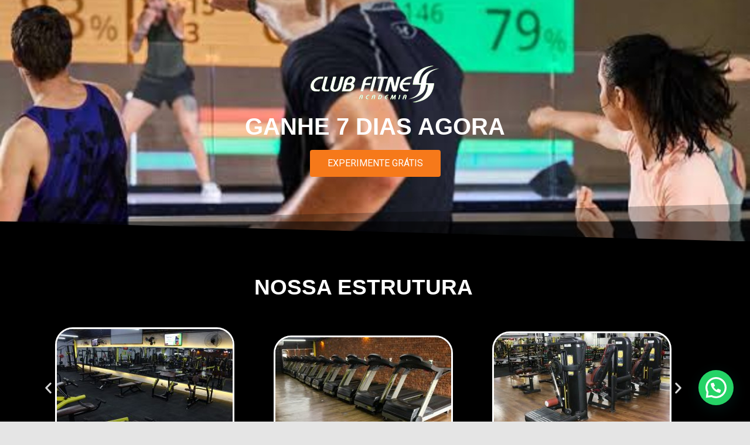

--- FILE ---
content_type: text/html; charset=UTF-8
request_url: https://academiaclubfitness.com.br/projeto-de-emagrecimento-orange-zone/
body_size: 20077
content:
<!DOCTYPE html>
<html dir="ltr" lang="pt-BR" prefix="og: https://ogp.me/ns#">
<head>
	<meta charset="UTF-8">
		<title>PROJETO DE EMAGRECIMENTO ORANGE ZONE - Academia Club Fitness</title>
	<style>img:is([sizes="auto" i], [sizes^="auto," i]) { contain-intrinsic-size: 3000px 1500px }</style>
	
		<!-- All in One SEO 4.9.3 - aioseo.com -->
	<meta name="description" content="GANHE 7 DIAS AGORA EXPERIMENTE GRÁTIS NOSSA ESTRUTURA Anterior Próximo Ideal para quem busca emagrecimento, hipertrofia, definição muscular e melhora do condicionamento físico em menor tempo. Aulas exclusivas e diferenciadas, com treinos intervalados de alta intensidade, monitoradas com frequencímetro em zonas de treinamento alvo. Experiência de treino personalizada, tecnologia presente em 26 países ao redor" />
	<meta name="robots" content="max-image-preview:large" />
	<link rel="canonical" href="https://academiaclubfitness.com.br/projeto-de-emagrecimento-orange-zone/" />
	<meta name="generator" content="All in One SEO (AIOSEO) 4.9.3" />
		<meta property="og:locale" content="pt_BR" />
		<meta property="og:site_name" content="Academia Club Fitness -" />
		<meta property="og:type" content="article" />
		<meta property="og:title" content="PROJETO DE EMAGRECIMENTO ORANGE ZONE - Academia Club Fitness" />
		<meta property="og:description" content="GANHE 7 DIAS AGORA EXPERIMENTE GRÁTIS NOSSA ESTRUTURA Anterior Próximo Ideal para quem busca emagrecimento, hipertrofia, definição muscular e melhora do condicionamento físico em menor tempo. Aulas exclusivas e diferenciadas, com treinos intervalados de alta intensidade, monitoradas com frequencímetro em zonas de treinamento alvo. Experiência de treino personalizada, tecnologia presente em 26 países ao redor" />
		<meta property="og:url" content="https://academiaclubfitness.com.br/projeto-de-emagrecimento-orange-zone/" />
		<meta property="article:published_time" content="2020-07-16T16:20:59+00:00" />
		<meta property="article:modified_time" content="2020-11-26T00:07:52+00:00" />
		<meta name="twitter:card" content="summary_large_image" />
		<meta name="twitter:title" content="PROJETO DE EMAGRECIMENTO ORANGE ZONE - Academia Club Fitness" />
		<meta name="twitter:description" content="GANHE 7 DIAS AGORA EXPERIMENTE GRÁTIS NOSSA ESTRUTURA Anterior Próximo Ideal para quem busca emagrecimento, hipertrofia, definição muscular e melhora do condicionamento físico em menor tempo. Aulas exclusivas e diferenciadas, com treinos intervalados de alta intensidade, monitoradas com frequencímetro em zonas de treinamento alvo. Experiência de treino personalizada, tecnologia presente em 26 países ao redor" />
		<script type="application/ld+json" class="aioseo-schema">
			{"@context":"https:\/\/schema.org","@graph":[{"@type":"BreadcrumbList","@id":"https:\/\/academiaclubfitness.com.br\/projeto-de-emagrecimento-orange-zone\/#breadcrumblist","itemListElement":[{"@type":"ListItem","@id":"https:\/\/academiaclubfitness.com.br#listItem","position":1,"name":"Home","item":"https:\/\/academiaclubfitness.com.br","nextItem":{"@type":"ListItem","@id":"https:\/\/academiaclubfitness.com.br\/projeto-de-emagrecimento-orange-zone\/#listItem","name":"PROJETO DE EMAGRECIMENTO ORANGE ZONE"}},{"@type":"ListItem","@id":"https:\/\/academiaclubfitness.com.br\/projeto-de-emagrecimento-orange-zone\/#listItem","position":2,"name":"PROJETO DE EMAGRECIMENTO ORANGE ZONE","previousItem":{"@type":"ListItem","@id":"https:\/\/academiaclubfitness.com.br#listItem","name":"Home"}}]},{"@type":"Organization","@id":"https:\/\/academiaclubfitness.com.br\/#organization","name":"Academia Club Fitness","url":"https:\/\/academiaclubfitness.com.br\/"},{"@type":"WebPage","@id":"https:\/\/academiaclubfitness.com.br\/projeto-de-emagrecimento-orange-zone\/#webpage","url":"https:\/\/academiaclubfitness.com.br\/projeto-de-emagrecimento-orange-zone\/","name":"PROJETO DE EMAGRECIMENTO ORANGE ZONE - Academia Club Fitness","description":"GANHE 7 DIAS AGORA EXPERIMENTE GR\u00c1TIS NOSSA ESTRUTURA Anterior Pr\u00f3ximo Ideal para quem busca emagrecimento, hipertrofia, defini\u00e7\u00e3o muscular e melhora do condicionamento f\u00edsico em menor tempo. Aulas exclusivas e diferenciadas, com treinos intervalados de alta intensidade, monitoradas com frequenc\u00edmetro em zonas de treinamento alvo. Experi\u00eancia de treino personalizada, tecnologia presente em 26 pa\u00edses ao redor","inLanguage":"pt-BR","isPartOf":{"@id":"https:\/\/academiaclubfitness.com.br\/#website"},"breadcrumb":{"@id":"https:\/\/academiaclubfitness.com.br\/projeto-de-emagrecimento-orange-zone\/#breadcrumblist"},"datePublished":"2020-07-16T13:20:59-03:00","dateModified":"2020-11-25T21:07:52-03:00"},{"@type":"WebSite","@id":"https:\/\/academiaclubfitness.com.br\/#website","url":"https:\/\/academiaclubfitness.com.br\/","name":"Academia Club Fitness","inLanguage":"pt-BR","publisher":{"@id":"https:\/\/academiaclubfitness.com.br\/#organization"}}]}
		</script>
		<!-- All in One SEO -->


<!-- Google Tag Manager for WordPress by gtm4wp.com -->
<script data-cfasync="false" data-pagespeed-no-defer>
	var gtm4wp_datalayer_name = "dataLayer";
	var dataLayer = dataLayer || [];
</script>
<!-- End Google Tag Manager for WordPress by gtm4wp.com --><link rel='dns-prefetch' href='//fonts.googleapis.com' />
<link rel="alternate" type="application/rss+xml" title="Feed para Academia Club Fitness &raquo;" href="https://academiaclubfitness.com.br/feed/" />
<link rel="alternate" type="application/rss+xml" title="Feed de comentários para Academia Club Fitness &raquo;" href="https://academiaclubfitness.com.br/comments/feed/" />
		<!-- This site uses the Google Analytics by MonsterInsights plugin v9.11.1 - Using Analytics tracking - https://www.monsterinsights.com/ -->
							<script src="//www.googletagmanager.com/gtag/js?id=G-9S1GBZ6X9W"  data-cfasync="false" data-wpfc-render="false" type="text/javascript" async></script>
			<script data-cfasync="false" data-wpfc-render="false" type="text/javascript">
				var mi_version = '9.11.1';
				var mi_track_user = true;
				var mi_no_track_reason = '';
								var MonsterInsightsDefaultLocations = {"page_location":"https:\/\/academiaclubfitness.com.br\/projeto-de-emagrecimento-orange-zone\/"};
								if ( typeof MonsterInsightsPrivacyGuardFilter === 'function' ) {
					var MonsterInsightsLocations = (typeof MonsterInsightsExcludeQuery === 'object') ? MonsterInsightsPrivacyGuardFilter( MonsterInsightsExcludeQuery ) : MonsterInsightsPrivacyGuardFilter( MonsterInsightsDefaultLocations );
				} else {
					var MonsterInsightsLocations = (typeof MonsterInsightsExcludeQuery === 'object') ? MonsterInsightsExcludeQuery : MonsterInsightsDefaultLocations;
				}

								var disableStrs = [
										'ga-disable-G-9S1GBZ6X9W',
									];

				/* Function to detect opted out users */
				function __gtagTrackerIsOptedOut() {
					for (var index = 0; index < disableStrs.length; index++) {
						if (document.cookie.indexOf(disableStrs[index] + '=true') > -1) {
							return true;
						}
					}

					return false;
				}

				/* Disable tracking if the opt-out cookie exists. */
				if (__gtagTrackerIsOptedOut()) {
					for (var index = 0; index < disableStrs.length; index++) {
						window[disableStrs[index]] = true;
					}
				}

				/* Opt-out function */
				function __gtagTrackerOptout() {
					for (var index = 0; index < disableStrs.length; index++) {
						document.cookie = disableStrs[index] + '=true; expires=Thu, 31 Dec 2099 23:59:59 UTC; path=/';
						window[disableStrs[index]] = true;
					}
				}

				if ('undefined' === typeof gaOptout) {
					function gaOptout() {
						__gtagTrackerOptout();
					}
				}
								window.dataLayer = window.dataLayer || [];

				window.MonsterInsightsDualTracker = {
					helpers: {},
					trackers: {},
				};
				if (mi_track_user) {
					function __gtagDataLayer() {
						dataLayer.push(arguments);
					}

					function __gtagTracker(type, name, parameters) {
						if (!parameters) {
							parameters = {};
						}

						if (parameters.send_to) {
							__gtagDataLayer.apply(null, arguments);
							return;
						}

						if (type === 'event') {
														parameters.send_to = monsterinsights_frontend.v4_id;
							var hookName = name;
							if (typeof parameters['event_category'] !== 'undefined') {
								hookName = parameters['event_category'] + ':' + name;
							}

							if (typeof MonsterInsightsDualTracker.trackers[hookName] !== 'undefined') {
								MonsterInsightsDualTracker.trackers[hookName](parameters);
							} else {
								__gtagDataLayer('event', name, parameters);
							}
							
						} else {
							__gtagDataLayer.apply(null, arguments);
						}
					}

					__gtagTracker('js', new Date());
					__gtagTracker('set', {
						'developer_id.dZGIzZG': true,
											});
					if ( MonsterInsightsLocations.page_location ) {
						__gtagTracker('set', MonsterInsightsLocations);
					}
										__gtagTracker('config', 'G-9S1GBZ6X9W', {"forceSSL":"true","link_attribution":"true"} );
										window.gtag = __gtagTracker;										(function () {
						/* https://developers.google.com/analytics/devguides/collection/analyticsjs/ */
						/* ga and __gaTracker compatibility shim. */
						var noopfn = function () {
							return null;
						};
						var newtracker = function () {
							return new Tracker();
						};
						var Tracker = function () {
							return null;
						};
						var p = Tracker.prototype;
						p.get = noopfn;
						p.set = noopfn;
						p.send = function () {
							var args = Array.prototype.slice.call(arguments);
							args.unshift('send');
							__gaTracker.apply(null, args);
						};
						var __gaTracker = function () {
							var len = arguments.length;
							if (len === 0) {
								return;
							}
							var f = arguments[len - 1];
							if (typeof f !== 'object' || f === null || typeof f.hitCallback !== 'function') {
								if ('send' === arguments[0]) {
									var hitConverted, hitObject = false, action;
									if ('event' === arguments[1]) {
										if ('undefined' !== typeof arguments[3]) {
											hitObject = {
												'eventAction': arguments[3],
												'eventCategory': arguments[2],
												'eventLabel': arguments[4],
												'value': arguments[5] ? arguments[5] : 1,
											}
										}
									}
									if ('pageview' === arguments[1]) {
										if ('undefined' !== typeof arguments[2]) {
											hitObject = {
												'eventAction': 'page_view',
												'page_path': arguments[2],
											}
										}
									}
									if (typeof arguments[2] === 'object') {
										hitObject = arguments[2];
									}
									if (typeof arguments[5] === 'object') {
										Object.assign(hitObject, arguments[5]);
									}
									if ('undefined' !== typeof arguments[1].hitType) {
										hitObject = arguments[1];
										if ('pageview' === hitObject.hitType) {
											hitObject.eventAction = 'page_view';
										}
									}
									if (hitObject) {
										action = 'timing' === arguments[1].hitType ? 'timing_complete' : hitObject.eventAction;
										hitConverted = mapArgs(hitObject);
										__gtagTracker('event', action, hitConverted);
									}
								}
								return;
							}

							function mapArgs(args) {
								var arg, hit = {};
								var gaMap = {
									'eventCategory': 'event_category',
									'eventAction': 'event_action',
									'eventLabel': 'event_label',
									'eventValue': 'event_value',
									'nonInteraction': 'non_interaction',
									'timingCategory': 'event_category',
									'timingVar': 'name',
									'timingValue': 'value',
									'timingLabel': 'event_label',
									'page': 'page_path',
									'location': 'page_location',
									'title': 'page_title',
									'referrer' : 'page_referrer',
								};
								for (arg in args) {
																		if (!(!args.hasOwnProperty(arg) || !gaMap.hasOwnProperty(arg))) {
										hit[gaMap[arg]] = args[arg];
									} else {
										hit[arg] = args[arg];
									}
								}
								return hit;
							}

							try {
								f.hitCallback();
							} catch (ex) {
							}
						};
						__gaTracker.create = newtracker;
						__gaTracker.getByName = newtracker;
						__gaTracker.getAll = function () {
							return [];
						};
						__gaTracker.remove = noopfn;
						__gaTracker.loaded = true;
						window['__gaTracker'] = __gaTracker;
					})();
									} else {
										console.log("");
					(function () {
						function __gtagTracker() {
							return null;
						}

						window['__gtagTracker'] = __gtagTracker;
						window['gtag'] = __gtagTracker;
					})();
									}
			</script>
							<!-- / Google Analytics by MonsterInsights -->
		<script type="text/javascript">
/* <![CDATA[ */
window._wpemojiSettings = {"baseUrl":"https:\/\/s.w.org\/images\/core\/emoji\/16.0.1\/72x72\/","ext":".png","svgUrl":"https:\/\/s.w.org\/images\/core\/emoji\/16.0.1\/svg\/","svgExt":".svg","source":{"concatemoji":"https:\/\/academiaclubfitness.com.br\/wp-includes\/js\/wp-emoji-release.min.js?ver=6.8.3"}};
/*! This file is auto-generated */
!function(s,n){var o,i,e;function c(e){try{var t={supportTests:e,timestamp:(new Date).valueOf()};sessionStorage.setItem(o,JSON.stringify(t))}catch(e){}}function p(e,t,n){e.clearRect(0,0,e.canvas.width,e.canvas.height),e.fillText(t,0,0);var t=new Uint32Array(e.getImageData(0,0,e.canvas.width,e.canvas.height).data),a=(e.clearRect(0,0,e.canvas.width,e.canvas.height),e.fillText(n,0,0),new Uint32Array(e.getImageData(0,0,e.canvas.width,e.canvas.height).data));return t.every(function(e,t){return e===a[t]})}function u(e,t){e.clearRect(0,0,e.canvas.width,e.canvas.height),e.fillText(t,0,0);for(var n=e.getImageData(16,16,1,1),a=0;a<n.data.length;a++)if(0!==n.data[a])return!1;return!0}function f(e,t,n,a){switch(t){case"flag":return n(e,"\ud83c\udff3\ufe0f\u200d\u26a7\ufe0f","\ud83c\udff3\ufe0f\u200b\u26a7\ufe0f")?!1:!n(e,"\ud83c\udde8\ud83c\uddf6","\ud83c\udde8\u200b\ud83c\uddf6")&&!n(e,"\ud83c\udff4\udb40\udc67\udb40\udc62\udb40\udc65\udb40\udc6e\udb40\udc67\udb40\udc7f","\ud83c\udff4\u200b\udb40\udc67\u200b\udb40\udc62\u200b\udb40\udc65\u200b\udb40\udc6e\u200b\udb40\udc67\u200b\udb40\udc7f");case"emoji":return!a(e,"\ud83e\udedf")}return!1}function g(e,t,n,a){var r="undefined"!=typeof WorkerGlobalScope&&self instanceof WorkerGlobalScope?new OffscreenCanvas(300,150):s.createElement("canvas"),o=r.getContext("2d",{willReadFrequently:!0}),i=(o.textBaseline="top",o.font="600 32px Arial",{});return e.forEach(function(e){i[e]=t(o,e,n,a)}),i}function t(e){var t=s.createElement("script");t.src=e,t.defer=!0,s.head.appendChild(t)}"undefined"!=typeof Promise&&(o="wpEmojiSettingsSupports",i=["flag","emoji"],n.supports={everything:!0,everythingExceptFlag:!0},e=new Promise(function(e){s.addEventListener("DOMContentLoaded",e,{once:!0})}),new Promise(function(t){var n=function(){try{var e=JSON.parse(sessionStorage.getItem(o));if("object"==typeof e&&"number"==typeof e.timestamp&&(new Date).valueOf()<e.timestamp+604800&&"object"==typeof e.supportTests)return e.supportTests}catch(e){}return null}();if(!n){if("undefined"!=typeof Worker&&"undefined"!=typeof OffscreenCanvas&&"undefined"!=typeof URL&&URL.createObjectURL&&"undefined"!=typeof Blob)try{var e="postMessage("+g.toString()+"("+[JSON.stringify(i),f.toString(),p.toString(),u.toString()].join(",")+"));",a=new Blob([e],{type:"text/javascript"}),r=new Worker(URL.createObjectURL(a),{name:"wpTestEmojiSupports"});return void(r.onmessage=function(e){c(n=e.data),r.terminate(),t(n)})}catch(e){}c(n=g(i,f,p,u))}t(n)}).then(function(e){for(var t in e)n.supports[t]=e[t],n.supports.everything=n.supports.everything&&n.supports[t],"flag"!==t&&(n.supports.everythingExceptFlag=n.supports.everythingExceptFlag&&n.supports[t]);n.supports.everythingExceptFlag=n.supports.everythingExceptFlag&&!n.supports.flag,n.DOMReady=!1,n.readyCallback=function(){n.DOMReady=!0}}).then(function(){return e}).then(function(){var e;n.supports.everything||(n.readyCallback(),(e=n.source||{}).concatemoji?t(e.concatemoji):e.wpemoji&&e.twemoji&&(t(e.twemoji),t(e.wpemoji)))}))}((window,document),window._wpemojiSettings);
/* ]]> */
</script>
<link rel='stylesheet' id='sbi_styles-css' href='https://academiaclubfitness.com.br/wp-content/plugins/instagram-feed/css/sbi-styles.min.css?ver=6.10.0' type='text/css' media='all' />
<link rel='stylesheet' id='bootstrap-css' href='https://academiaclubfitness.com.br/wp-content/themes/hestia/assets/bootstrap/css/bootstrap.min.css?ver=1.0.2' type='text/css' media='all' />
<link rel='stylesheet' id='hestia-font-sizes-css' href='https://academiaclubfitness.com.br/wp-content/themes/hestia/assets/css/font-sizes.min.css?ver=3.3.3' type='text/css' media='all' />
<style id='wp-emoji-styles-inline-css' type='text/css'>

	img.wp-smiley, img.emoji {
		display: inline !important;
		border: none !important;
		box-shadow: none !important;
		height: 1em !important;
		width: 1em !important;
		margin: 0 0.07em !important;
		vertical-align: -0.1em !important;
		background: none !important;
		padding: 0 !important;
	}
</style>
<style id='classic-theme-styles-inline-css' type='text/css'>
/*! This file is auto-generated */
.wp-block-button__link{color:#fff;background-color:#32373c;border-radius:9999px;box-shadow:none;text-decoration:none;padding:calc(.667em + 2px) calc(1.333em + 2px);font-size:1.125em}.wp-block-file__button{background:#32373c;color:#fff;text-decoration:none}
</style>
<link rel='stylesheet' id='aioseo/css/src/vue/standalone/blocks/table-of-contents/global.scss-css' href='https://academiaclubfitness.com.br/wp-content/plugins/all-in-one-seo-pack/dist/Lite/assets/css/table-of-contents/global.e90f6d47.css?ver=4.9.3' type='text/css' media='all' />
<style id='joinchat-button-style-inline-css' type='text/css'>
.wp-block-joinchat-button{border:none!important;text-align:center}.wp-block-joinchat-button figure{display:table;margin:0 auto;padding:0}.wp-block-joinchat-button figcaption{font:normal normal 400 .6em/2em var(--wp--preset--font-family--system-font,sans-serif);margin:0;padding:0}.wp-block-joinchat-button .joinchat-button__qr{background-color:#fff;border:6px solid #25d366;border-radius:30px;box-sizing:content-box;display:block;height:200px;margin:auto;overflow:hidden;padding:10px;width:200px}.wp-block-joinchat-button .joinchat-button__qr canvas,.wp-block-joinchat-button .joinchat-button__qr img{display:block;margin:auto}.wp-block-joinchat-button .joinchat-button__link{align-items:center;background-color:#25d366;border:6px solid #25d366;border-radius:30px;display:inline-flex;flex-flow:row nowrap;justify-content:center;line-height:1.25em;margin:0 auto;text-decoration:none}.wp-block-joinchat-button .joinchat-button__link:before{background:transparent var(--joinchat-ico) no-repeat center;background-size:100%;content:"";display:block;height:1.5em;margin:-.75em .75em -.75em 0;width:1.5em}.wp-block-joinchat-button figure+.joinchat-button__link{margin-top:10px}@media (orientation:landscape)and (min-height:481px),(orientation:portrait)and (min-width:481px){.wp-block-joinchat-button.joinchat-button--qr-only figure+.joinchat-button__link{display:none}}@media (max-width:480px),(orientation:landscape)and (max-height:480px){.wp-block-joinchat-button figure{display:none}}

</style>
<style id='global-styles-inline-css' type='text/css'>
:root{--wp--preset--aspect-ratio--square: 1;--wp--preset--aspect-ratio--4-3: 4/3;--wp--preset--aspect-ratio--3-4: 3/4;--wp--preset--aspect-ratio--3-2: 3/2;--wp--preset--aspect-ratio--2-3: 2/3;--wp--preset--aspect-ratio--16-9: 16/9;--wp--preset--aspect-ratio--9-16: 9/16;--wp--preset--color--black: #000000;--wp--preset--color--cyan-bluish-gray: #abb8c3;--wp--preset--color--white: #ffffff;--wp--preset--color--pale-pink: #f78da7;--wp--preset--color--vivid-red: #cf2e2e;--wp--preset--color--luminous-vivid-orange: #ff6900;--wp--preset--color--luminous-vivid-amber: #fcb900;--wp--preset--color--light-green-cyan: #7bdcb5;--wp--preset--color--vivid-green-cyan: #00d084;--wp--preset--color--pale-cyan-blue: #8ed1fc;--wp--preset--color--vivid-cyan-blue: #0693e3;--wp--preset--color--vivid-purple: #9b51e0;--wp--preset--color--accent: #e91e63;--wp--preset--color--background-color: #E5E5E5;--wp--preset--color--header-gradient: #a81d84;--wp--preset--gradient--vivid-cyan-blue-to-vivid-purple: linear-gradient(135deg,rgba(6,147,227,1) 0%,rgb(155,81,224) 100%);--wp--preset--gradient--light-green-cyan-to-vivid-green-cyan: linear-gradient(135deg,rgb(122,220,180) 0%,rgb(0,208,130) 100%);--wp--preset--gradient--luminous-vivid-amber-to-luminous-vivid-orange: linear-gradient(135deg,rgba(252,185,0,1) 0%,rgba(255,105,0,1) 100%);--wp--preset--gradient--luminous-vivid-orange-to-vivid-red: linear-gradient(135deg,rgba(255,105,0,1) 0%,rgb(207,46,46) 100%);--wp--preset--gradient--very-light-gray-to-cyan-bluish-gray: linear-gradient(135deg,rgb(238,238,238) 0%,rgb(169,184,195) 100%);--wp--preset--gradient--cool-to-warm-spectrum: linear-gradient(135deg,rgb(74,234,220) 0%,rgb(151,120,209) 20%,rgb(207,42,186) 40%,rgb(238,44,130) 60%,rgb(251,105,98) 80%,rgb(254,248,76) 100%);--wp--preset--gradient--blush-light-purple: linear-gradient(135deg,rgb(255,206,236) 0%,rgb(152,150,240) 100%);--wp--preset--gradient--blush-bordeaux: linear-gradient(135deg,rgb(254,205,165) 0%,rgb(254,45,45) 50%,rgb(107,0,62) 100%);--wp--preset--gradient--luminous-dusk: linear-gradient(135deg,rgb(255,203,112) 0%,rgb(199,81,192) 50%,rgb(65,88,208) 100%);--wp--preset--gradient--pale-ocean: linear-gradient(135deg,rgb(255,245,203) 0%,rgb(182,227,212) 50%,rgb(51,167,181) 100%);--wp--preset--gradient--electric-grass: linear-gradient(135deg,rgb(202,248,128) 0%,rgb(113,206,126) 100%);--wp--preset--gradient--midnight: linear-gradient(135deg,rgb(2,3,129) 0%,rgb(40,116,252) 100%);--wp--preset--font-size--small: 13px;--wp--preset--font-size--medium: 20px;--wp--preset--font-size--large: 36px;--wp--preset--font-size--x-large: 42px;--wp--preset--spacing--20: 0.44rem;--wp--preset--spacing--30: 0.67rem;--wp--preset--spacing--40: 1rem;--wp--preset--spacing--50: 1.5rem;--wp--preset--spacing--60: 2.25rem;--wp--preset--spacing--70: 3.38rem;--wp--preset--spacing--80: 5.06rem;--wp--preset--shadow--natural: 6px 6px 9px rgba(0, 0, 0, 0.2);--wp--preset--shadow--deep: 12px 12px 50px rgba(0, 0, 0, 0.4);--wp--preset--shadow--sharp: 6px 6px 0px rgba(0, 0, 0, 0.2);--wp--preset--shadow--outlined: 6px 6px 0px -3px rgba(255, 255, 255, 1), 6px 6px rgba(0, 0, 0, 1);--wp--preset--shadow--crisp: 6px 6px 0px rgba(0, 0, 0, 1);}:root :where(.is-layout-flow) > :first-child{margin-block-start: 0;}:root :where(.is-layout-flow) > :last-child{margin-block-end: 0;}:root :where(.is-layout-flow) > *{margin-block-start: 24px;margin-block-end: 0;}:root :where(.is-layout-constrained) > :first-child{margin-block-start: 0;}:root :where(.is-layout-constrained) > :last-child{margin-block-end: 0;}:root :where(.is-layout-constrained) > *{margin-block-start: 24px;margin-block-end: 0;}:root :where(.is-layout-flex){gap: 24px;}:root :where(.is-layout-grid){gap: 24px;}body .is-layout-flex{display: flex;}.is-layout-flex{flex-wrap: wrap;align-items: center;}.is-layout-flex > :is(*, div){margin: 0;}body .is-layout-grid{display: grid;}.is-layout-grid > :is(*, div){margin: 0;}.has-black-color{color: var(--wp--preset--color--black) !important;}.has-cyan-bluish-gray-color{color: var(--wp--preset--color--cyan-bluish-gray) !important;}.has-white-color{color: var(--wp--preset--color--white) !important;}.has-pale-pink-color{color: var(--wp--preset--color--pale-pink) !important;}.has-vivid-red-color{color: var(--wp--preset--color--vivid-red) !important;}.has-luminous-vivid-orange-color{color: var(--wp--preset--color--luminous-vivid-orange) !important;}.has-luminous-vivid-amber-color{color: var(--wp--preset--color--luminous-vivid-amber) !important;}.has-light-green-cyan-color{color: var(--wp--preset--color--light-green-cyan) !important;}.has-vivid-green-cyan-color{color: var(--wp--preset--color--vivid-green-cyan) !important;}.has-pale-cyan-blue-color{color: var(--wp--preset--color--pale-cyan-blue) !important;}.has-vivid-cyan-blue-color{color: var(--wp--preset--color--vivid-cyan-blue) !important;}.has-vivid-purple-color{color: var(--wp--preset--color--vivid-purple) !important;}.has-accent-color{color: var(--wp--preset--color--accent) !important;}.has-background-color-color{color: var(--wp--preset--color--background-color) !important;}.has-header-gradient-color{color: var(--wp--preset--color--header-gradient) !important;}.has-black-background-color{background-color: var(--wp--preset--color--black) !important;}.has-cyan-bluish-gray-background-color{background-color: var(--wp--preset--color--cyan-bluish-gray) !important;}.has-white-background-color{background-color: var(--wp--preset--color--white) !important;}.has-pale-pink-background-color{background-color: var(--wp--preset--color--pale-pink) !important;}.has-vivid-red-background-color{background-color: var(--wp--preset--color--vivid-red) !important;}.has-luminous-vivid-orange-background-color{background-color: var(--wp--preset--color--luminous-vivid-orange) !important;}.has-luminous-vivid-amber-background-color{background-color: var(--wp--preset--color--luminous-vivid-amber) !important;}.has-light-green-cyan-background-color{background-color: var(--wp--preset--color--light-green-cyan) !important;}.has-vivid-green-cyan-background-color{background-color: var(--wp--preset--color--vivid-green-cyan) !important;}.has-pale-cyan-blue-background-color{background-color: var(--wp--preset--color--pale-cyan-blue) !important;}.has-vivid-cyan-blue-background-color{background-color: var(--wp--preset--color--vivid-cyan-blue) !important;}.has-vivid-purple-background-color{background-color: var(--wp--preset--color--vivid-purple) !important;}.has-accent-background-color{background-color: var(--wp--preset--color--accent) !important;}.has-background-color-background-color{background-color: var(--wp--preset--color--background-color) !important;}.has-header-gradient-background-color{background-color: var(--wp--preset--color--header-gradient) !important;}.has-black-border-color{border-color: var(--wp--preset--color--black) !important;}.has-cyan-bluish-gray-border-color{border-color: var(--wp--preset--color--cyan-bluish-gray) !important;}.has-white-border-color{border-color: var(--wp--preset--color--white) !important;}.has-pale-pink-border-color{border-color: var(--wp--preset--color--pale-pink) !important;}.has-vivid-red-border-color{border-color: var(--wp--preset--color--vivid-red) !important;}.has-luminous-vivid-orange-border-color{border-color: var(--wp--preset--color--luminous-vivid-orange) !important;}.has-luminous-vivid-amber-border-color{border-color: var(--wp--preset--color--luminous-vivid-amber) !important;}.has-light-green-cyan-border-color{border-color: var(--wp--preset--color--light-green-cyan) !important;}.has-vivid-green-cyan-border-color{border-color: var(--wp--preset--color--vivid-green-cyan) !important;}.has-pale-cyan-blue-border-color{border-color: var(--wp--preset--color--pale-cyan-blue) !important;}.has-vivid-cyan-blue-border-color{border-color: var(--wp--preset--color--vivid-cyan-blue) !important;}.has-vivid-purple-border-color{border-color: var(--wp--preset--color--vivid-purple) !important;}.has-accent-border-color{border-color: var(--wp--preset--color--accent) !important;}.has-background-color-border-color{border-color: var(--wp--preset--color--background-color) !important;}.has-header-gradient-border-color{border-color: var(--wp--preset--color--header-gradient) !important;}.has-vivid-cyan-blue-to-vivid-purple-gradient-background{background: var(--wp--preset--gradient--vivid-cyan-blue-to-vivid-purple) !important;}.has-light-green-cyan-to-vivid-green-cyan-gradient-background{background: var(--wp--preset--gradient--light-green-cyan-to-vivid-green-cyan) !important;}.has-luminous-vivid-amber-to-luminous-vivid-orange-gradient-background{background: var(--wp--preset--gradient--luminous-vivid-amber-to-luminous-vivid-orange) !important;}.has-luminous-vivid-orange-to-vivid-red-gradient-background{background: var(--wp--preset--gradient--luminous-vivid-orange-to-vivid-red) !important;}.has-very-light-gray-to-cyan-bluish-gray-gradient-background{background: var(--wp--preset--gradient--very-light-gray-to-cyan-bluish-gray) !important;}.has-cool-to-warm-spectrum-gradient-background{background: var(--wp--preset--gradient--cool-to-warm-spectrum) !important;}.has-blush-light-purple-gradient-background{background: var(--wp--preset--gradient--blush-light-purple) !important;}.has-blush-bordeaux-gradient-background{background: var(--wp--preset--gradient--blush-bordeaux) !important;}.has-luminous-dusk-gradient-background{background: var(--wp--preset--gradient--luminous-dusk) !important;}.has-pale-ocean-gradient-background{background: var(--wp--preset--gradient--pale-ocean) !important;}.has-electric-grass-gradient-background{background: var(--wp--preset--gradient--electric-grass) !important;}.has-midnight-gradient-background{background: var(--wp--preset--gradient--midnight) !important;}.has-small-font-size{font-size: var(--wp--preset--font-size--small) !important;}.has-medium-font-size{font-size: var(--wp--preset--font-size--medium) !important;}.has-large-font-size{font-size: var(--wp--preset--font-size--large) !important;}.has-x-large-font-size{font-size: var(--wp--preset--font-size--x-large) !important;}
:root :where(.wp-block-pullquote){font-size: 1.5em;line-height: 1.6;}
</style>
<link rel='stylesheet' id='hestia_style-css' href='https://academiaclubfitness.com.br/wp-content/themes/hestia/style.min.css?ver=3.3.3' type='text/css' media='all' />
<style id='hestia_style-inline-css' type='text/css'>
.sbi_photo{border-radius:6px;overflow:hidden;box-shadow:0 10px 15px -8px rgba(0,0,0,0.24),0 8px 10px -5px rgba(0,0,0,0.2)}.elementor-page .hestia-about>.container{width:100%}.elementor-page .pagebuilder-section{padding:0}.elementor-page .title-in-content,.elementor-page .image-in-page{display:none}.home.elementor-page .main-raised>section.hestia-about{overflow:visible}.elementor-editor-active .navbar{pointer-events:none}.elementor-editor-active #elementor.elementor-edit-mode .elementor-element-overlay{z-index:1000000}.elementor-page.page-template-template-fullwidth .blog-post-wrapper>.container{width:100%}.elementor-page.page-template-template-fullwidth .blog-post-wrapper>.container .col-md-12{padding:0}.elementor-page.page-template-template-fullwidth article.section{padding:0}.elementor-text-editor p,.elementor-text-editor h1,.elementor-text-editor h2,.elementor-text-editor h3,.elementor-text-editor h4,.elementor-text-editor h5,.elementor-text-editor h6{font-size:inherit}
.hestia-top-bar,.hestia-top-bar .widget.widget_shopping_cart .cart_list{background-color:#363537}.hestia-top-bar .widget .label-floating input[type=search]:-webkit-autofill{-webkit-box-shadow:inset 0 0 0 9999px #363537}.hestia-top-bar,.hestia-top-bar .widget .label-floating input[type=search],.hestia-top-bar .widget.widget_search form.form-group:before,.hestia-top-bar .widget.widget_product_search form.form-group:before,.hestia-top-bar .widget.widget_shopping_cart:before{color:#fff}.hestia-top-bar .widget .label-floating input[type=search]{-webkit-text-fill-color:#fff !important}.hestia-top-bar div.widget.widget_shopping_cart:before,.hestia-top-bar .widget.widget_product_search form.form-group:before,.hestia-top-bar .widget.widget_search form.form-group:before{background-color:#fff}.hestia-top-bar a,.hestia-top-bar .top-bar-nav li a{color:#fff}.hestia-top-bar ul li a[href*="mailto:"]:before,.hestia-top-bar ul li a[href*="tel:"]:before{background-color:#fff}.hestia-top-bar a:hover,.hestia-top-bar .top-bar-nav li a:hover{color:#eee}.hestia-top-bar ul li:hover a[href*="mailto:"]:before,.hestia-top-bar ul li:hover a[href*="tel:"]:before{background-color:#eee}
footer.footer.footer-black{background:#323437}footer.footer.footer-black.footer-big{color:#fff}footer.footer.footer-black a{color:#fff}footer.footer.footer-black hr{border-color:#5e5e5e}.footer-big p,.widget,.widget code,.widget pre{color:#5e5e5e}
:root{--hestia-primary-color:#e91e63}a,.navbar .dropdown-menu li:hover>a,.navbar .dropdown-menu li:focus>a,.navbar .dropdown-menu li:active>a,.navbar .navbar-nav>li .dropdown-menu li:hover>a,body:not(.home) .navbar-default .navbar-nav>.active:not(.btn)>a,body:not(.home) .navbar-default .navbar-nav>.active:not(.btn)>a:hover,body:not(.home) .navbar-default .navbar-nav>.active:not(.btn)>a:focus,a:hover,.card-blog a.moretag:hover,.card-blog a.more-link:hover,.widget a:hover,.has-text-color.has-accent-color,p.has-text-color a{color:#e91e63}.svg-text-color{fill:#e91e63}.pagination span.current,.pagination span.current:focus,.pagination span.current:hover{border-color:#e91e63}button,button:hover,.woocommerce .track_order button[type="submit"],.woocommerce .track_order button[type="submit"]:hover,div.wpforms-container .wpforms-form button[type=submit].wpforms-submit,div.wpforms-container .wpforms-form button[type=submit].wpforms-submit:hover,input[type="button"],input[type="button"]:hover,input[type="submit"],input[type="submit"]:hover,input#searchsubmit,.pagination span.current,.pagination span.current:focus,.pagination span.current:hover,.btn.btn-primary,.btn.btn-primary:link,.btn.btn-primary:hover,.btn.btn-primary:focus,.btn.btn-primary:active,.btn.btn-primary.active,.btn.btn-primary.active:focus,.btn.btn-primary.active:hover,.btn.btn-primary:active:hover,.btn.btn-primary:active:focus,.btn.btn-primary:active:hover,.hestia-sidebar-open.btn.btn-rose,.hestia-sidebar-close.btn.btn-rose,.hestia-sidebar-open.btn.btn-rose:hover,.hestia-sidebar-close.btn.btn-rose:hover,.hestia-sidebar-open.btn.btn-rose:focus,.hestia-sidebar-close.btn.btn-rose:focus,.label.label-primary,.hestia-work .portfolio-item:nth-child(6n+1) .label,.nav-cart .nav-cart-content .widget .buttons .button,.has-accent-background-color[class*="has-background"]{background-color:#e91e63}@media(max-width:768px){.navbar-default .navbar-nav>li>a:hover,.navbar-default .navbar-nav>li>a:focus,.navbar .navbar-nav .dropdown .dropdown-menu li a:hover,.navbar .navbar-nav .dropdown .dropdown-menu li a:focus,.navbar button.navbar-toggle:hover,.navbar .navbar-nav li:hover>a i{color:#e91e63}}body:not(.woocommerce-page) button:not([class^="fl-"]):not(.hestia-scroll-to-top):not(.navbar-toggle):not(.close),body:not(.woocommerce-page) .button:not([class^="fl-"]):not(hestia-scroll-to-top):not(.navbar-toggle):not(.add_to_cart_button):not(.product_type_grouped):not(.product_type_external),div.wpforms-container .wpforms-form button[type=submit].wpforms-submit,input[type="submit"],input[type="button"],.btn.btn-primary,.widget_product_search button[type="submit"],.hestia-sidebar-open.btn.btn-rose,.hestia-sidebar-close.btn.btn-rose,.everest-forms button[type=submit].everest-forms-submit-button{-webkit-box-shadow:0 2px 2px 0 rgba(233,30,99,0.14),0 3px 1px -2px rgba(233,30,99,0.2),0 1px 5px 0 rgba(233,30,99,0.12);box-shadow:0 2px 2px 0 rgba(233,30,99,0.14),0 3px 1px -2px rgba(233,30,99,0.2),0 1px 5px 0 rgba(233,30,99,0.12)}.card .header-primary,.card .content-primary,.everest-forms button[type=submit].everest-forms-submit-button{background:#e91e63}body:not(.woocommerce-page) .button:not([class^="fl-"]):not(.hestia-scroll-to-top):not(.navbar-toggle):not(.add_to_cart_button):hover,body:not(.woocommerce-page) button:not([class^="fl-"]):not(.hestia-scroll-to-top):not(.navbar-toggle):not(.close):hover,div.wpforms-container .wpforms-form button[type=submit].wpforms-submit:hover,input[type="submit"]:hover,input[type="button"]:hover,input#searchsubmit:hover,.widget_product_search button[type="submit"]:hover,.pagination span.current,.btn.btn-primary:hover,.btn.btn-primary:focus,.btn.btn-primary:active,.btn.btn-primary.active,.btn.btn-primary:active:focus,.btn.btn-primary:active:hover,.hestia-sidebar-open.btn.btn-rose:hover,.hestia-sidebar-close.btn.btn-rose:hover,.pagination span.current:hover,.everest-forms button[type=submit].everest-forms-submit-button:hover,.everest-forms button[type=submit].everest-forms-submit-button:focus,.everest-forms button[type=submit].everest-forms-submit-button:active{-webkit-box-shadow:0 14px 26px -12px rgba(233,30,99,0.42),0 4px 23px 0 rgba(0,0,0,0.12),0 8px 10px -5px rgba(233,30,99,0.2);box-shadow:0 14px 26px -12px rgba(233,30,99,0.42),0 4px 23px 0 rgba(0,0,0,0.12),0 8px 10px -5px rgba(233,30,99,0.2);color:#fff}.form-group.is-focused .form-control{background-image:-webkit-gradient(linear,left top,left bottom,from(#e91e63),to(#e91e63)),-webkit-gradient(linear,left top,left bottom,from(#d2d2d2),to(#d2d2d2));background-image:-webkit-linear-gradient(linear,left top,left bottom,from(#e91e63),to(#e91e63)),-webkit-linear-gradient(linear,left top,left bottom,from(#d2d2d2),to(#d2d2d2));background-image:linear-gradient(linear,left top,left bottom,from(#e91e63),to(#e91e63)),linear-gradient(linear,left top,left bottom,from(#d2d2d2),to(#d2d2d2))}.navbar:not(.navbar-transparent) li:not(.btn):hover>a,.navbar li.on-section:not(.btn)>a,.navbar.full-screen-menu.navbar-transparent li:not(.btn):hover>a,.navbar.full-screen-menu .navbar-toggle:hover,.navbar:not(.navbar-transparent) .nav-cart:hover,.navbar:not(.navbar-transparent) .hestia-toggle-search:hover{color:#e91e63}.header-filter-gradient{background:linear-gradient(45deg,rgba(168,29,132,1) 0,rgb(234,57,111) 100%)}.has-text-color.has-header-gradient-color{color:#a81d84}.has-header-gradient-background-color[class*="has-background"]{background-color:#a81d84}.has-text-color.has-background-color-color{color:#E5E5E5}.has-background-color-background-color[class*="has-background"]{background-color:#E5E5E5}
.btn.btn-primary:not(.colored-button):not(.btn-left):not(.btn-right):not(.btn-just-icon):not(.menu-item),input[type="submit"]:not(.search-submit),body:not(.woocommerce-account) .woocommerce .button.woocommerce-Button,.woocommerce .product button.button,.woocommerce .product button.button.alt,.woocommerce .product #respond input#submit,.woocommerce-cart .blog-post .woocommerce .cart-collaterals .cart_totals .checkout-button,.woocommerce-checkout #payment #place_order,.woocommerce-account.woocommerce-page button.button,.woocommerce .track_order button[type="submit"],.nav-cart .nav-cart-content .widget .buttons .button,.woocommerce a.button.wc-backward,body.woocommerce .wccm-catalog-item a.button,body.woocommerce a.wccm-button.button,form.woocommerce-form-coupon button.button,div.wpforms-container .wpforms-form button[type=submit].wpforms-submit,div.woocommerce a.button.alt,div.woocommerce table.my_account_orders .button,.btn.colored-button,.btn.btn-left,.btn.btn-right,.btn:not(.colored-button):not(.btn-left):not(.btn-right):not(.btn-just-icon):not(.menu-item):not(.hestia-sidebar-open):not(.hestia-sidebar-close){padding-top:15px;padding-bottom:15px;padding-left:33px;padding-right:33px}
:root{--hestia-button-border-radius:3px}.btn.btn-primary:not(.colored-button):not(.btn-left):not(.btn-right):not(.btn-just-icon):not(.menu-item),input[type="submit"]:not(.search-submit),body:not(.woocommerce-account) .woocommerce .button.woocommerce-Button,.woocommerce .product button.button,.woocommerce .product button.button.alt,.woocommerce .product #respond input#submit,.woocommerce-cart .blog-post .woocommerce .cart-collaterals .cart_totals .checkout-button,.woocommerce-checkout #payment #place_order,.woocommerce-account.woocommerce-page button.button,.woocommerce .track_order button[type="submit"],.nav-cart .nav-cart-content .widget .buttons .button,.woocommerce a.button.wc-backward,body.woocommerce .wccm-catalog-item a.button,body.woocommerce a.wccm-button.button,form.woocommerce-form-coupon button.button,div.wpforms-container .wpforms-form button[type=submit].wpforms-submit,div.woocommerce a.button.alt,div.woocommerce table.my_account_orders .button,input[type="submit"].search-submit,.hestia-view-cart-wrapper .added_to_cart.wc-forward,.woocommerce-product-search button,.woocommerce-cart .actions .button,#secondary div[id^=woocommerce_price_filter] .button,.woocommerce div[id^=woocommerce_widget_cart].widget .buttons .button,.searchform input[type=submit],.searchform button,.search-form:not(.media-toolbar-primary) input[type=submit],.search-form:not(.media-toolbar-primary) button,.woocommerce-product-search input[type=submit],.btn.colored-button,.btn.btn-left,.btn.btn-right,.btn:not(.colored-button):not(.btn-left):not(.btn-right):not(.btn-just-icon):not(.menu-item):not(.hestia-sidebar-open):not(.hestia-sidebar-close){border-radius:3px}
@media(min-width:769px){.page-header.header-small .hestia-title,.page-header.header-small .title,h1.hestia-title.title-in-content,.main article.section .has-title-font-size{font-size:42px}}
@media( min-width:480px){}@media( min-width:768px){}.hestia-scroll-to-top{border-radius :50%;background-color:#999}.hestia-scroll-to-top:hover{background-color:#999}.hestia-scroll-to-top:hover svg,.hestia-scroll-to-top:hover p{color:#fff}.hestia-scroll-to-top svg,.hestia-scroll-to-top p{color:#fff}
</style>
<link rel='stylesheet' id='hestia_fonts-css' href='https://fonts.googleapis.com/css?family=Roboto%3A300%2C400%2C500%2C700%7CRoboto+Slab%3A400%2C700&#038;subset=latin%2Clatin-ext&#038;ver=3.3.3' type='text/css' media='all' />
<link rel='stylesheet' id='elementor-icons-css' href='https://academiaclubfitness.com.br/wp-content/plugins/elementor/assets/lib/eicons/css/elementor-icons.min.css?ver=5.46.0' type='text/css' media='all' />
<link rel='stylesheet' id='elementor-frontend-css' href='https://academiaclubfitness.com.br/wp-content/plugins/elementor/assets/css/frontend.min.css?ver=3.34.4' type='text/css' media='all' />
<link rel='stylesheet' id='elementor-post-5-css' href='https://academiaclubfitness.com.br/wp-content/uploads/elementor/css/post-5.css?ver=1769771069' type='text/css' media='all' />
<link rel='stylesheet' id='sbistyles-css' href='https://academiaclubfitness.com.br/wp-content/plugins/instagram-feed/css/sbi-styles.min.css?ver=6.10.0' type='text/css' media='all' />
<link rel='stylesheet' id='widget-image-css' href='https://academiaclubfitness.com.br/wp-content/plugins/elementor/assets/css/widget-image.min.css?ver=3.34.4' type='text/css' media='all' />
<link rel='stylesheet' id='widget-heading-css' href='https://academiaclubfitness.com.br/wp-content/plugins/elementor/assets/css/widget-heading.min.css?ver=3.34.4' type='text/css' media='all' />
<link rel='stylesheet' id='e-shapes-css' href='https://academiaclubfitness.com.br/wp-content/plugins/elementor/assets/css/conditionals/shapes.min.css?ver=3.34.4' type='text/css' media='all' />
<link rel='stylesheet' id='e-motion-fx-css' href='https://academiaclubfitness.com.br/wp-content/plugins/elementor-pro/assets/css/modules/motion-fx.min.css?ver=3.29.2' type='text/css' media='all' />
<link rel='stylesheet' id='swiper-css' href='https://academiaclubfitness.com.br/wp-content/plugins/elementor/assets/lib/swiper/v8/css/swiper.min.css?ver=8.4.5' type='text/css' media='all' />
<link rel='stylesheet' id='e-swiper-css' href='https://academiaclubfitness.com.br/wp-content/plugins/elementor/assets/css/conditionals/e-swiper.min.css?ver=3.34.4' type='text/css' media='all' />
<link rel='stylesheet' id='widget-image-carousel-css' href='https://academiaclubfitness.com.br/wp-content/plugins/elementor/assets/css/widget-image-carousel.min.css?ver=3.34.4' type='text/css' media='all' />
<link rel='stylesheet' id='widget-animated-headline-css' href='https://academiaclubfitness.com.br/wp-content/plugins/elementor-pro/assets/css/widget-animated-headline.min.css?ver=3.29.2' type='text/css' media='all' />
<link rel='stylesheet' id='e-animation-fadeIn-css' href='https://academiaclubfitness.com.br/wp-content/plugins/elementor/assets/lib/animations/styles/fadeIn.min.css?ver=3.34.4' type='text/css' media='all' />
<link rel='stylesheet' id='widget-divider-css' href='https://academiaclubfitness.com.br/wp-content/plugins/elementor/assets/css/widget-divider.min.css?ver=3.34.4' type='text/css' media='all' />
<link rel='stylesheet' id='widget-video-css' href='https://academiaclubfitness.com.br/wp-content/plugins/elementor/assets/css/widget-video.min.css?ver=3.34.4' type='text/css' media='all' />
<link rel='stylesheet' id='widget-form-css' href='https://academiaclubfitness.com.br/wp-content/plugins/elementor-pro/assets/css/widget-form.min.css?ver=3.29.2' type='text/css' media='all' />
<link rel='stylesheet' id='widget-social-icons-css' href='https://academiaclubfitness.com.br/wp-content/plugins/elementor/assets/css/widget-social-icons.min.css?ver=3.34.4' type='text/css' media='all' />
<link rel='stylesheet' id='e-apple-webkit-css' href='https://academiaclubfitness.com.br/wp-content/plugins/elementor/assets/css/conditionals/apple-webkit.min.css?ver=3.34.4' type='text/css' media='all' />
<link rel='stylesheet' id='widget-icon-list-css' href='https://academiaclubfitness.com.br/wp-content/plugins/elementor/assets/css/widget-icon-list.min.css?ver=3.34.4' type='text/css' media='all' />
<link rel='stylesheet' id='elementor-post-928-css' href='https://academiaclubfitness.com.br/wp-content/uploads/elementor/css/post-928.css?ver=1769774900' type='text/css' media='all' />
<link rel='stylesheet' id='elementor-gf-local-roboto-css' href='https://academiaclubfitness.com.br/wp-content/uploads/elementor/google-fonts/css/roboto.css?ver=1747081609' type='text/css' media='all' />
<link rel='stylesheet' id='elementor-gf-local-robotoslab-css' href='https://academiaclubfitness.com.br/wp-content/uploads/elementor/google-fonts/css/robotoslab.css?ver=1747081617' type='text/css' media='all' />
<link rel='stylesheet' id='elementor-icons-shared-0-css' href='https://academiaclubfitness.com.br/wp-content/plugins/elementor/assets/lib/font-awesome/css/fontawesome.min.css?ver=5.15.3' type='text/css' media='all' />
<link rel='stylesheet' id='elementor-icons-fa-brands-css' href='https://academiaclubfitness.com.br/wp-content/plugins/elementor/assets/lib/font-awesome/css/brands.min.css?ver=5.15.3' type='text/css' media='all' />
<link rel='stylesheet' id='elementor-icons-fa-solid-css' href='https://academiaclubfitness.com.br/wp-content/plugins/elementor/assets/lib/font-awesome/css/solid.min.css?ver=5.15.3' type='text/css' media='all' />
<script type="text/javascript" src="https://academiaclubfitness.com.br/wp-content/plugins/google-analytics-for-wordpress/assets/js/frontend-gtag.min.js?ver=9.11.1" id="monsterinsights-frontend-script-js" async="async" data-wp-strategy="async"></script>
<script data-cfasync="false" data-wpfc-render="false" type="text/javascript" id='monsterinsights-frontend-script-js-extra'>/* <![CDATA[ */
var monsterinsights_frontend = {"js_events_tracking":"true","download_extensions":"doc,pdf,ppt,zip,xls,docx,pptx,xlsx","inbound_paths":"[{\"path\":\"\\\/go\\\/\",\"label\":\"affiliate\"},{\"path\":\"\\\/recommend\\\/\",\"label\":\"affiliate\"}]","home_url":"https:\/\/academiaclubfitness.com.br","hash_tracking":"false","v4_id":"G-9S1GBZ6X9W"};/* ]]> */
</script>
<script type="text/javascript" src="https://academiaclubfitness.com.br/wp-includes/js/jquery/jquery.min.js?ver=3.7.1" id="jquery-core-js"></script>
<script type="text/javascript" src="https://academiaclubfitness.com.br/wp-includes/js/jquery/jquery-migrate.min.js?ver=3.4.1" id="jquery-migrate-js"></script>
<link rel="https://api.w.org/" href="https://academiaclubfitness.com.br/wp-json/" /><link rel="alternate" title="JSON" type="application/json" href="https://academiaclubfitness.com.br/wp-json/wp/v2/pages/928" /><link rel="EditURI" type="application/rsd+xml" title="RSD" href="https://academiaclubfitness.com.br/xmlrpc.php?rsd" />
<meta name="generator" content="WordPress 6.8.3" />
<link rel='shortlink' href='https://academiaclubfitness.com.br/?p=928' />
<link rel="alternate" title="oEmbed (JSON)" type="application/json+oembed" href="https://academiaclubfitness.com.br/wp-json/oembed/1.0/embed?url=https%3A%2F%2Facademiaclubfitness.com.br%2Fprojeto-de-emagrecimento-orange-zone%2F" />
<link rel="alternate" title="oEmbed (XML)" type="text/xml+oembed" href="https://academiaclubfitness.com.br/wp-json/oembed/1.0/embed?url=https%3A%2F%2Facademiaclubfitness.com.br%2Fprojeto-de-emagrecimento-orange-zone%2F&#038;format=xml" />

<!-- Google Tag Manager for WordPress by gtm4wp.com -->
<!-- GTM Container placement set to footer -->
<script data-cfasync="false" data-pagespeed-no-defer>
</script>
<!-- End Google Tag Manager for WordPress by gtm4wp.com --><meta name="generator" content="Elementor 3.34.4; features: additional_custom_breakpoints; settings: css_print_method-external, google_font-enabled, font_display-auto">
<meta name="google-site-verification" content="gMAibLxqKtxmUB0uOz9HVcdJFNKXV-A-Xqs2a-zki2k" />
<style type="text/css">.recentcomments a{display:inline !important;padding:0 !important;margin:0 !important;}</style>			<style>
				.e-con.e-parent:nth-of-type(n+4):not(.e-lazyloaded):not(.e-no-lazyload),
				.e-con.e-parent:nth-of-type(n+4):not(.e-lazyloaded):not(.e-no-lazyload) * {
					background-image: none !important;
				}
				@media screen and (max-height: 1024px) {
					.e-con.e-parent:nth-of-type(n+3):not(.e-lazyloaded):not(.e-no-lazyload),
					.e-con.e-parent:nth-of-type(n+3):not(.e-lazyloaded):not(.e-no-lazyload) * {
						background-image: none !important;
					}
				}
				@media screen and (max-height: 640px) {
					.e-con.e-parent:nth-of-type(n+2):not(.e-lazyloaded):not(.e-no-lazyload),
					.e-con.e-parent:nth-of-type(n+2):not(.e-lazyloaded):not(.e-no-lazyload) * {
						background-image: none !important;
					}
				}
			</style>
			<link rel="icon" href="https://academiaclubfitness.com.br/wp-content/uploads/2020/11/favicon-32x32-1.png" sizes="32x32" />
<link rel="icon" href="https://academiaclubfitness.com.br/wp-content/uploads/2020/11/favicon-32x32-1.png" sizes="192x192" />
<link rel="apple-touch-icon" href="https://academiaclubfitness.com.br/wp-content/uploads/2020/11/favicon-32x32-1.png" />
<meta name="msapplication-TileImage" content="https://academiaclubfitness.com.br/wp-content/uploads/2020/11/favicon-32x32-1.png" />
	<meta name="viewport" content="width=device-width, initial-scale=1.0, viewport-fit=cover" /></head>
<body data-rsssl=1 class="wp-singular page-template page-template-elementor_canvas page page-id-928 wp-theme-hestia blog-post header-layout-default elementor-default elementor-template-canvas elementor-kit-5 elementor-page elementor-page-928">

			<div data-elementor-type="wp-page" data-elementor-id="928" class="elementor elementor-928" data-elementor-post-type="page">
						<section class="elementor-section elementor-top-section elementor-element elementor-element-63ef08be elementor-section-stretched elementor-section-boxed elementor-section-height-default elementor-section-height-default" data-id="63ef08be" data-element_type="section" data-settings="{&quot;stretch_section&quot;:&quot;section-stretched&quot;,&quot;background_background&quot;:&quot;classic&quot;,&quot;background_motion_fx_motion_fx_scrolling&quot;:&quot;yes&quot;,&quot;background_motion_fx_translateY_effect&quot;:&quot;yes&quot;,&quot;background_motion_fx_translateY_speed&quot;:{&quot;unit&quot;:&quot;px&quot;,&quot;size&quot;:2,&quot;sizes&quot;:[]},&quot;shape_divider_bottom&quot;:&quot;opacity-tilt&quot;,&quot;background_motion_fx_translateY_affectedRange&quot;:{&quot;unit&quot;:&quot;%&quot;,&quot;size&quot;:&quot;&quot;,&quot;sizes&quot;:{&quot;start&quot;:0,&quot;end&quot;:100}},&quot;background_motion_fx_devices&quot;:[&quot;desktop&quot;,&quot;tablet&quot;,&quot;mobile&quot;]}">
							<div class="elementor-background-overlay"></div>
						<div class="elementor-shape elementor-shape-bottom" aria-hidden="true" data-negative="false">
			<svg xmlns="http://www.w3.org/2000/svg" viewBox="0 0 2600 131.1" preserveAspectRatio="none">
	<path class="elementor-shape-fill" d="M0 0L2600 0 2600 69.1 0 0z"/>
	<path class="elementor-shape-fill" style="opacity:0.5" d="M0 0L2600 0 2600 69.1 0 69.1z"/>
	<path class="elementor-shape-fill" style="opacity:0.25" d="M2600 0L0 0 0 130.1 2600 69.1z"/>
</svg>		</div>
					<div class="elementor-container elementor-column-gap-default">
					<div class="elementor-column elementor-col-100 elementor-top-column elementor-element elementor-element-414a3cd8" data-id="414a3cd8" data-element_type="column">
			<div class="elementor-widget-wrap elementor-element-populated">
						<div class="elementor-element elementor-element-3103aa6d elementor-widget elementor-widget-image" data-id="3103aa6d" data-element_type="widget" data-widget_type="image.default">
				<div class="elementor-widget-container">
																<a href="https://academiaclubfitness.com.br/home-nova/">
							<img decoding="async" width="250" height="66" src="https://academiaclubfitness.com.br/wp-content/uploads/2020/03/logoclub.png" class="attachment-medium_large size-medium_large wp-image-314" alt="" />								</a>
															</div>
				</div>
				<div class="elementor-element elementor-element-462e3ba6 elementor-widget elementor-widget-heading" data-id="462e3ba6" data-element_type="widget" data-widget_type="heading.default">
				<div class="elementor-widget-container">
					<h2 class="elementor-heading-title elementor-size-default">GANHE 7 DIAS AGORA</h2>				</div>
				</div>
				<div class="elementor-element elementor-element-2ab34668 elementor-align-center elementor-button-success elementor-widget elementor-widget-button" data-id="2ab34668" data-element_type="widget" data-widget_type="button.default">
				<div class="elementor-widget-container">
									<div class="elementor-button-wrapper">
					<a class="elementor-button elementor-button-link elementor-size-md" href="#lead">
						<span class="elementor-button-content-wrapper">
									<span class="elementor-button-text">EXPERIMENTE GRÁTIS</span>
					</span>
					</a>
				</div>
								</div>
				</div>
					</div>
		</div>
					</div>
		</section>
				<section class="elementor-section elementor-top-section elementor-element elementor-element-428475 elementor-section-boxed elementor-section-height-default elementor-section-height-default" data-id="428475" data-element_type="section" data-settings="{&quot;background_background&quot;:&quot;classic&quot;,&quot;shape_divider_bottom&quot;:&quot;opacity-tilt&quot;}">
					<div class="elementor-shape elementor-shape-bottom" aria-hidden="true" data-negative="false">
			<svg xmlns="http://www.w3.org/2000/svg" viewBox="0 0 2600 131.1" preserveAspectRatio="none">
	<path class="elementor-shape-fill" d="M0 0L2600 0 2600 69.1 0 0z"/>
	<path class="elementor-shape-fill" style="opacity:0.5" d="M0 0L2600 0 2600 69.1 0 69.1z"/>
	<path class="elementor-shape-fill" style="opacity:0.25" d="M2600 0L0 0 0 130.1 2600 69.1z"/>
</svg>		</div>
					<div class="elementor-container elementor-column-gap-default">
					<div class="elementor-column elementor-col-100 elementor-top-column elementor-element elementor-element-66609848" data-id="66609848" data-element_type="column">
			<div class="elementor-widget-wrap elementor-element-populated">
						<div class="elementor-element elementor-element-28fc1c00 elementor-widget elementor-widget-heading" data-id="28fc1c00" data-element_type="widget" data-widget_type="heading.default">
				<div class="elementor-widget-container">
					<h2 class="elementor-heading-title elementor-size-default">NOSSA ESTRUTURA</h2>				</div>
				</div>
				<div class="elementor-element elementor-element-1fef1882 elementor-arrows-position-inside elementor-pagination-position-outside elementor-widget elementor-widget-image-carousel" data-id="1fef1882" data-element_type="widget" data-settings="{&quot;slides_to_show_mobile&quot;:&quot;1&quot;,&quot;navigation&quot;:&quot;both&quot;,&quot;autoplay&quot;:&quot;yes&quot;,&quot;pause_on_hover&quot;:&quot;yes&quot;,&quot;pause_on_interaction&quot;:&quot;yes&quot;,&quot;autoplay_speed&quot;:5000,&quot;infinite&quot;:&quot;yes&quot;,&quot;speed&quot;:500}" data-widget_type="image-carousel.default">
				<div class="elementor-widget-container">
							<div class="elementor-image-carousel-wrapper swiper" role="region" aria-roledescription="carousel" aria-label="Carrossel de imagens" dir="ltr">
			<div class="elementor-image-carousel swiper-wrapper" aria-live="off">
								<div class="swiper-slide" role="group" aria-roledescription="slide" aria-label="1 de 10"><figure class="swiper-slide-inner"><img decoding="async" class="swiper-slide-image" src="https://academiaclubfitness.com.br/wp-content/uploads/2020/07/musculacao-7-300x200.jpg" alt="musculação 7" /></figure></div><div class="swiper-slide" role="group" aria-roledescription="slide" aria-label="2 de 10"><figure class="swiper-slide-inner"><img decoding="async" class="swiper-slide-image" src="https://academiaclubfitness.com.br/wp-content/uploads/2020/07/musculacao-1-scaled-1-300x172.jpg" alt="musculação 1" /></figure></div><div class="swiper-slide" role="group" aria-roledescription="slide" aria-label="3 de 10"><figure class="swiper-slide-inner"><img decoding="async" class="swiper-slide-image" src="https://academiaclubfitness.com.br/wp-content/uploads/2020/07/musculacao-2-scaled-1-300x185.jpg" alt="musculação 2" /></figure></div><div class="swiper-slide" role="group" aria-roledescription="slide" aria-label="4 de 10"><figure class="swiper-slide-inner"><img decoding="async" class="swiper-slide-image" src="https://academiaclubfitness.com.br/wp-content/uploads/2020/07/musculacao-3-300x225.jpeg" alt="musculação 3" /></figure></div><div class="swiper-slide" role="group" aria-roledescription="slide" aria-label="5 de 10"><figure class="swiper-slide-inner"><img decoding="async" class="swiper-slide-image" src="https://academiaclubfitness.com.br/wp-content/uploads/2020/07/foto-spn-2-scaled-1-300x259.jpg" alt="foto spn 2" /></figure></div><div class="swiper-slide" role="group" aria-roledescription="slide" aria-label="6 de 10"><figure class="swiper-slide-inner"><img decoding="async" class="swiper-slide-image" src="https://academiaclubfitness.com.br/wp-content/uploads/2020/07/foto-spn-1-scaled-1-300x200.jpg" alt="foto spn 1" /></figure></div><div class="swiper-slide" role="group" aria-roledescription="slide" aria-label="7 de 10"><figure class="swiper-slide-inner"><img decoding="async" class="swiper-slide-image" src="https://academiaclubfitness.com.br/wp-content/uploads/2020/07/foto-pilates-scaled-1-300x209.jpg" alt="foto pilates" /></figure></div><div class="swiper-slide" role="group" aria-roledescription="slide" aria-label="8 de 10"><figure class="swiper-slide-inner"><img decoding="async" class="swiper-slide-image" src="https://academiaclubfitness.com.br/wp-content/uploads/2020/07/ClubFitness-Silveira_-58-scaled-1-300x200.jpg" alt="ClubFitness - Silveira_-58" /></figure></div><div class="swiper-slide" role="group" aria-roledescription="slide" aria-label="9 de 10"><figure class="swiper-slide-inner"><img decoding="async" class="swiper-slide-image" src="https://academiaclubfitness.com.br/wp-content/uploads/2020/07/ClubFitness-Silveira_-11-scaled-1-300x163.jpg" alt="ClubFitness - Silveira_-11" /></figure></div><div class="swiper-slide" role="group" aria-roledescription="slide" aria-label="10 de 10"><figure class="swiper-slide-inner"><img decoding="async" class="swiper-slide-image" src="https://academiaclubfitness.com.br/wp-content/uploads/2020/07/foto-tatame-lutas-scaled-1-300x184.jpg" alt="foto tatame lutas" /></figure></div>			</div>
												<div class="elementor-swiper-button elementor-swiper-button-prev" role="button" tabindex="0">
						<i aria-hidden="true" class="eicon-chevron-left"></i>					</div>
					<div class="elementor-swiper-button elementor-swiper-button-next" role="button" tabindex="0">
						<i aria-hidden="true" class="eicon-chevron-right"></i>					</div>
				
									<div class="swiper-pagination"></div>
									</div>
						</div>
				</div>
					</div>
		</div>
					</div>
		</section>
				<section class="elementor-section elementor-top-section elementor-element elementor-element-1a2e9d17 elementor-section-stretched elementor-section-full_width elementor-section-height-default elementor-section-height-default" data-id="1a2e9d17" data-element_type="section" data-settings="{&quot;background_background&quot;:&quot;classic&quot;,&quot;animation_mobile&quot;:&quot;fadeIn&quot;,&quot;stretch_section&quot;:&quot;section-stretched&quot;}">
						<div class="elementor-container elementor-column-gap-default">
					<div class="elementor-column elementor-col-100 elementor-top-column elementor-element elementor-element-6aa59629" data-id="6aa59629" data-element_type="column">
			<div class="elementor-widget-wrap elementor-element-populated">
						<div class="elementor-element elementor-element-fbc0c10 elementor-headline--style-highlight elementor-widget elementor-widget-animated-headline" data-id="fbc0c10" data-element_type="widget" data-settings="{&quot;marker&quot;:&quot;underline_zigzag&quot;,&quot;highlighted_text&quot;:&quot;PROJETO DE EMAGRECIMENTO ORANGE ZONE&quot;,&quot;headline_style&quot;:&quot;highlight&quot;,&quot;loop&quot;:&quot;yes&quot;,&quot;highlight_animation_duration&quot;:1200,&quot;highlight_iteration_delay&quot;:8000}" data-widget_type="animated-headline.default">
				<div class="elementor-widget-container">
							<h1 class="elementor-headline">
				<span class="elementor-headline-dynamic-wrapper elementor-headline-text-wrapper">
					<span class="elementor-headline-dynamic-text elementor-headline-text-active">PROJETO DE EMAGRECIMENTO ORANGE ZONE</span>
				</span>
				</h1>
						</div>
				</div>
				<section class="elementor-section elementor-inner-section elementor-element elementor-element-36e0c3bb elementor-section-boxed elementor-section-height-default elementor-section-height-default" data-id="36e0c3bb" data-element_type="section">
						<div class="elementor-container elementor-column-gap-default">
					<div class="elementor-column elementor-col-50 elementor-inner-column elementor-element elementor-element-642d6200" data-id="642d6200" data-element_type="column">
			<div class="elementor-widget-wrap elementor-element-populated">
						<div class="elementor-element elementor-element-21aea031 elementor-widget elementor-widget-image" data-id="21aea031" data-element_type="widget" data-widget_type="image.default">
				<div class="elementor-widget-container">
															<img fetchpriority="high" decoding="async" width="750" height="477" src="https://academiaclubfitness.com.br/wp-content/uploads/2020/07/ORANGE-ZONE-2.jpg" class="attachment-large size-large wp-image-798" alt="" srcset="https://academiaclubfitness.com.br/wp-content/uploads/2020/07/ORANGE-ZONE-2.jpg 840w, https://academiaclubfitness.com.br/wp-content/uploads/2020/07/ORANGE-ZONE-2-300x191.jpg 300w, https://academiaclubfitness.com.br/wp-content/uploads/2020/07/ORANGE-ZONE-2-768x488.jpg 768w" sizes="(max-width: 750px) 100vw, 750px" />															</div>
				</div>
					</div>
		</div>
				<div class="elementor-column elementor-col-50 elementor-inner-column elementor-element elementor-element-5b9f0ec6" data-id="5b9f0ec6" data-element_type="column">
			<div class="elementor-widget-wrap elementor-element-populated">
						<div class="elementor-element elementor-element-6cdc3d1a elementor-widget elementor-widget-text-editor" data-id="6cdc3d1a" data-element_type="widget" data-widget_type="text-editor.default">
				<div class="elementor-widget-container">
									<p>Ideal para quem busca emagrecimento, hipertrofia, definição muscular e melhora do condicionamento físico em menor tempo. Aulas exclusivas e diferenciadas, com treinos intervalados de alta intensidade, monitoradas com frequencímetro em zonas de treinamento alvo. Experiência de treino personalizada, tecnologia presente em 26 países ao redor do mundo.</p>								</div>
				</div>
					</div>
		</div>
					</div>
		</section>
					</div>
		</div>
					</div>
		</section>
				<section class="elementor-section elementor-top-section elementor-element elementor-element-6066f241 elementor-section-boxed elementor-section-height-default elementor-section-height-default" data-id="6066f241" data-element_type="section" data-settings="{&quot;background_background&quot;:&quot;classic&quot;,&quot;shape_divider_top&quot;:&quot;opacity-tilt&quot;}">
					<div class="elementor-shape elementor-shape-top" aria-hidden="true" data-negative="false">
			<svg xmlns="http://www.w3.org/2000/svg" viewBox="0 0 2600 131.1" preserveAspectRatio="none">
	<path class="elementor-shape-fill" d="M0 0L2600 0 2600 69.1 0 0z"/>
	<path class="elementor-shape-fill" style="opacity:0.5" d="M0 0L2600 0 2600 69.1 0 69.1z"/>
	<path class="elementor-shape-fill" style="opacity:0.25" d="M2600 0L0 0 0 130.1 2600 69.1z"/>
</svg>		</div>
					<div class="elementor-container elementor-column-gap-default">
					<div class="elementor-column elementor-col-100 elementor-top-column elementor-element elementor-element-665fddbe" data-id="665fddbe" data-element_type="column">
			<div class="elementor-widget-wrap elementor-element-populated">
						<div class="elementor-element elementor-element-5c67d74d elementor-widget elementor-widget-heading" data-id="5c67d74d" data-element_type="widget" data-widget_type="heading.default">
				<div class="elementor-widget-container">
					<h2 class="elementor-heading-title elementor-size-default">ANTES E DEPOIS</h2>				</div>
				</div>
				<section class="elementor-section elementor-inner-section elementor-element elementor-element-3b1cd41c elementor-section-boxed elementor-section-height-default elementor-section-height-default" data-id="3b1cd41c" data-element_type="section">
						<div class="elementor-container elementor-column-gap-default">
					<div class="elementor-column elementor-col-33 elementor-inner-column elementor-element elementor-element-1ba93b5a" data-id="1ba93b5a" data-element_type="column">
			<div class="elementor-widget-wrap elementor-element-populated">
						<div class="elementor-element elementor-element-1e8d1f2d elementor-widget elementor-widget-image" data-id="1e8d1f2d" data-element_type="widget" data-widget_type="image.default">
				<div class="elementor-widget-container">
															<img decoding="async" width="750" height="500" src="https://academiaclubfitness.com.br/wp-content/uploads/2020/03/placeholder-1024x683.png" class="attachment-large size-large wp-image-350" alt="" srcset="https://academiaclubfitness.com.br/wp-content/uploads/2020/03/placeholder-1024x683.png 1024w, https://academiaclubfitness.com.br/wp-content/uploads/2020/03/placeholder-300x200.png 300w, https://academiaclubfitness.com.br/wp-content/uploads/2020/03/placeholder-768x512.png 768w, https://academiaclubfitness.com.br/wp-content/uploads/2020/03/placeholder-360x240.png 360w, https://academiaclubfitness.com.br/wp-content/uploads/2020/03/placeholder.png 1200w" sizes="(max-width: 750px) 100vw, 750px" />															</div>
				</div>
					</div>
		</div>
				<div class="elementor-column elementor-col-33 elementor-inner-column elementor-element elementor-element-685cb8ea" data-id="685cb8ea" data-element_type="column">
			<div class="elementor-widget-wrap elementor-element-populated">
						<div class="elementor-element elementor-element-1907e74c elementor-widget elementor-widget-heading" data-id="1907e74c" data-element_type="widget" data-widget_type="heading.default">
				<div class="elementor-widget-container">
					<h5 class="elementor-heading-title elementor-size-default">Kilos perdidos:</h5>				</div>
				</div>
				<div class="elementor-element elementor-element-ff4018a elementor-widget elementor-widget-heading" data-id="ff4018a" data-element_type="widget" data-widget_type="heading.default">
				<div class="elementor-widget-container">
					<h5 class="elementor-heading-title elementor-size-default">00 kg</h5>				</div>
				</div>
				<div class="elementor-element elementor-element-421aa6a5 elementor-widget-divider--view-line elementor-widget elementor-widget-divider" data-id="421aa6a5" data-element_type="widget" data-widget_type="divider.default">
				<div class="elementor-widget-container">
							<div class="elementor-divider">
			<span class="elementor-divider-separator">
						</span>
		</div>
						</div>
				</div>
				<div class="elementor-element elementor-element-521129b9 elementor-widget elementor-widget-heading" data-id="521129b9" data-element_type="widget" data-widget_type="heading.default">
				<div class="elementor-widget-container">
					<h5 class="elementor-heading-title elementor-size-default">Ganho de massa muscular:</h5>				</div>
				</div>
				<div class="elementor-element elementor-element-3f7e7322 elementor-widget elementor-widget-heading" data-id="3f7e7322" data-element_type="widget" data-widget_type="heading.default">
				<div class="elementor-widget-container">
					<h5 class="elementor-heading-title elementor-size-default">00 kg</h5>				</div>
				</div>
					</div>
		</div>
				<div class="elementor-column elementor-col-33 elementor-inner-column elementor-element elementor-element-6eeb5bd1" data-id="6eeb5bd1" data-element_type="column">
			<div class="elementor-widget-wrap elementor-element-populated">
						<div class="elementor-element elementor-element-49c1340d elementor-widget elementor-widget-image" data-id="49c1340d" data-element_type="widget" data-widget_type="image.default">
				<div class="elementor-widget-container">
															<img decoding="async" width="750" height="500" src="https://academiaclubfitness.com.br/wp-content/uploads/2020/03/placeholder-1024x683.png" class="attachment-large size-large wp-image-350" alt="" srcset="https://academiaclubfitness.com.br/wp-content/uploads/2020/03/placeholder-1024x683.png 1024w, https://academiaclubfitness.com.br/wp-content/uploads/2020/03/placeholder-300x200.png 300w, https://academiaclubfitness.com.br/wp-content/uploads/2020/03/placeholder-768x512.png 768w, https://academiaclubfitness.com.br/wp-content/uploads/2020/03/placeholder-360x240.png 360w, https://academiaclubfitness.com.br/wp-content/uploads/2020/03/placeholder.png 1200w" sizes="(max-width: 750px) 100vw, 750px" />															</div>
				</div>
					</div>
		</div>
					</div>
		</section>
					</div>
		</div>
					</div>
		</section>
				<section class="elementor-section elementor-top-section elementor-element elementor-element-e3d0daa elementor-section-boxed elementor-section-height-default elementor-section-height-default" data-id="e3d0daa" data-element_type="section" data-settings="{&quot;background_background&quot;:&quot;classic&quot;,&quot;shape_divider_bottom&quot;:&quot;opacity-tilt&quot;}">
					<div class="elementor-shape elementor-shape-bottom" aria-hidden="true" data-negative="false">
			<svg xmlns="http://www.w3.org/2000/svg" viewBox="0 0 2600 131.1" preserveAspectRatio="none">
	<path class="elementor-shape-fill" d="M0 0L2600 0 2600 69.1 0 0z"/>
	<path class="elementor-shape-fill" style="opacity:0.5" d="M0 0L2600 0 2600 69.1 0 69.1z"/>
	<path class="elementor-shape-fill" style="opacity:0.25" d="M2600 0L0 0 0 130.1 2600 69.1z"/>
</svg>		</div>
					<div class="elementor-container elementor-column-gap-default">
					<div class="elementor-column elementor-col-100 elementor-top-column elementor-element elementor-element-2a2c6313" data-id="2a2c6313" data-element_type="column">
			<div class="elementor-widget-wrap elementor-element-populated">
						<div class="elementor-element elementor-element-12c65693 elementor-widget elementor-widget-heading" data-id="12c65693" data-element_type="widget" data-widget_type="heading.default">
				<div class="elementor-widget-container">
					<h2 class="elementor-heading-title elementor-size-default">DEPOIMENTOS</h2>				</div>
				</div>
				<section class="elementor-section elementor-inner-section elementor-element elementor-element-6aae998e elementor-section-boxed elementor-section-height-default elementor-section-height-default" data-id="6aae998e" data-element_type="section">
						<div class="elementor-container elementor-column-gap-default">
					<div class="elementor-column elementor-col-50 elementor-inner-column elementor-element elementor-element-5c18d496" data-id="5c18d496" data-element_type="column">
			<div class="elementor-widget-wrap elementor-element-populated">
						<div class="elementor-element elementor-element-825def0 elementor-widget elementor-widget-video" data-id="825def0" data-element_type="widget" data-settings="{&quot;video_type&quot;:&quot;hosted&quot;,&quot;controls&quot;:&quot;yes&quot;}" data-widget_type="video.default">
				<div class="elementor-widget-container">
							<div class="e-hosted-video elementor-wrapper elementor-open-inline">
					<video class="elementor-video" src="https://academiaclubfitness.com.br/wp-content/uploads/2020/07/CROSS-DEPOIMENTO-1.mp4" controls="" preload="metadata" controlsList="nodownload"></video>
				</div>
						</div>
				</div>
				<div class="elementor-element elementor-element-311dcb8e elementor-widget elementor-widget-video" data-id="311dcb8e" data-element_type="widget" data-settings="{&quot;video_type&quot;:&quot;hosted&quot;,&quot;controls&quot;:&quot;yes&quot;}" data-widget_type="video.default">
				<div class="elementor-widget-container">
							<div class="e-hosted-video elementor-wrapper elementor-open-inline">
					<video class="elementor-video" src="https://academiaclubfitness.com.br/wp-content/uploads/2020/07/CROSS-DEPOIMENTO-1.mp4" controls="" preload="metadata" controlsList="nodownload"></video>
				</div>
						</div>
				</div>
					</div>
		</div>
				<div class="elementor-column elementor-col-50 elementor-inner-column elementor-element elementor-element-4d65cbc2" data-id="4d65cbc2" data-element_type="column">
			<div class="elementor-widget-wrap elementor-element-populated">
						<div class="elementor-element elementor-element-586fae74 elementor-widget__width-initial elementor-widget elementor-widget-video" data-id="586fae74" data-element_type="widget" data-settings="{&quot;video_type&quot;:&quot;hosted&quot;,&quot;controls&quot;:&quot;yes&quot;}" data-widget_type="video.default">
				<div class="elementor-widget-container">
							<div class="e-hosted-video elementor-wrapper elementor-open-inline">
					<video class="elementor-video" src="https://academiaclubfitness.com.br/wp-content/uploads/2020/07/CROSS-DEPOIMENTO-2.mp4" controls="" preload="metadata" controlsList="nodownload"></video>
				</div>
						</div>
				</div>
					</div>
		</div>
					</div>
		</section>
					</div>
		</div>
					</div>
		</section>
				<section class="elementor-section elementor-top-section elementor-element elementor-element-1d515de2 elementor-section-boxed elementor-section-height-default elementor-section-height-default" data-id="1d515de2" data-element_type="section" data-settings="{&quot;background_background&quot;:&quot;classic&quot;,&quot;shape_divider_bottom&quot;:&quot;opacity-tilt&quot;,&quot;shape_divider_top&quot;:&quot;opacity-tilt&quot;}">
							<div class="elementor-background-overlay"></div>
						<div class="elementor-shape elementor-shape-top" aria-hidden="true" data-negative="false">
			<svg xmlns="http://www.w3.org/2000/svg" viewBox="0 0 2600 131.1" preserveAspectRatio="none">
	<path class="elementor-shape-fill" d="M0 0L2600 0 2600 69.1 0 0z"/>
	<path class="elementor-shape-fill" style="opacity:0.5" d="M0 0L2600 0 2600 69.1 0 69.1z"/>
	<path class="elementor-shape-fill" style="opacity:0.25" d="M2600 0L0 0 0 130.1 2600 69.1z"/>
</svg>		</div>
				<div class="elementor-shape elementor-shape-bottom" aria-hidden="true" data-negative="false">
			<svg xmlns="http://www.w3.org/2000/svg" viewBox="0 0 2600 131.1" preserveAspectRatio="none">
	<path class="elementor-shape-fill" d="M0 0L2600 0 2600 69.1 0 0z"/>
	<path class="elementor-shape-fill" style="opacity:0.5" d="M0 0L2600 0 2600 69.1 0 69.1z"/>
	<path class="elementor-shape-fill" style="opacity:0.25" d="M2600 0L0 0 0 130.1 2600 69.1z"/>
</svg>		</div>
					<div class="elementor-container elementor-column-gap-default">
					<div class="elementor-column elementor-col-100 elementor-top-column elementor-element elementor-element-7629a691" data-id="7629a691" data-element_type="column">
			<div class="elementor-widget-wrap elementor-element-populated">
						<div class="elementor-element elementor-element-70ddb902 elementor-widget elementor-widget-heading" data-id="70ddb902" data-element_type="widget" data-widget_type="heading.default">
				<div class="elementor-widget-container">
					<h2 class="elementor-heading-title elementor-size-default">DIFERENCIAIS</h2>				</div>
				</div>
				<section class="elementor-section elementor-inner-section elementor-element elementor-element-1691f1b3 elementor-section-boxed elementor-section-height-default elementor-section-height-default" data-id="1691f1b3" data-element_type="section">
						<div class="elementor-container elementor-column-gap-default">
					<div class="elementor-column elementor-col-50 elementor-inner-column elementor-element elementor-element-12a9bd88" data-id="12a9bd88" data-element_type="column">
			<div class="elementor-widget-wrap elementor-element-populated">
						<div class="elementor-element elementor-element-6f3365ac elementor-widget elementor-widget-text-editor" data-id="6f3365ac" data-element_type="widget" data-widget_type="text-editor.default">
				<div class="elementor-widget-container">
									<p><img loading="lazy" decoding="async" src="https://academiaclubfitness.com.br/wp-content/uploads/2020/03/check-min-300x300.png" alt="" width="30" height="30" class="alignnone wp-image-157" srcset="https://academiaclubfitness.com.br/wp-content/uploads/2020/03/check-min-300x300.png 300w, https://academiaclubfitness.com.br/wp-content/uploads/2020/03/check-min-1024x1024.png 1024w, https://academiaclubfitness.com.br/wp-content/uploads/2020/03/check-min-150x150.png 150w, https://academiaclubfitness.com.br/wp-content/uploads/2020/03/check-min-768x768.png 768w, https://academiaclubfitness.com.br/wp-content/uploads/2020/03/check-min.png 1043w" sizes="(max-width: 30px) 100vw, 30px" /> Ambiente climatizado<br /><img loading="lazy" decoding="async" src="https://academiaclubfitness.com.br/wp-content/uploads/2020/03/check-min-300x300.png" alt="" width="30" height="30" class="alignnone wp-image-157" srcset="https://academiaclubfitness.com.br/wp-content/uploads/2020/03/check-min-300x300.png 300w, https://academiaclubfitness.com.br/wp-content/uploads/2020/03/check-min-1024x1024.png 1024w, https://academiaclubfitness.com.br/wp-content/uploads/2020/03/check-min-150x150.png 150w, https://academiaclubfitness.com.br/wp-content/uploads/2020/03/check-min-768x768.png 768w, https://academiaclubfitness.com.br/wp-content/uploads/2020/03/check-min.png 1043w" sizes="(max-width: 30px) 100vw, 30px" /> Perda de peso rápida<br /><img loading="lazy" decoding="async" src="https://academiaclubfitness.com.br/wp-content/uploads/2020/03/check-min-300x300.png" alt="" width="30" height="30" class="alignnone wp-image-157" srcset="https://academiaclubfitness.com.br/wp-content/uploads/2020/03/check-min-300x300.png 300w, https://academiaclubfitness.com.br/wp-content/uploads/2020/03/check-min-1024x1024.png 1024w, https://academiaclubfitness.com.br/wp-content/uploads/2020/03/check-min-150x150.png 150w, https://academiaclubfitness.com.br/wp-content/uploads/2020/03/check-min-768x768.png 768w, https://academiaclubfitness.com.br/wp-content/uploads/2020/03/check-min.png 1043w" sizes="(max-width: 30px) 100vw, 30px" /> Queima calórica por 48 horas contínuas pós treino<br /><img loading="lazy" decoding="async" src="https://academiaclubfitness.com.br/wp-content/uploads/2020/03/check-min-300x300.png" alt="" width="30" height="30" class="alignnone wp-image-157" srcset="https://academiaclubfitness.com.br/wp-content/uploads/2020/03/check-min-300x300.png 300w, https://academiaclubfitness.com.br/wp-content/uploads/2020/03/check-min-1024x1024.png 1024w, https://academiaclubfitness.com.br/wp-content/uploads/2020/03/check-min-150x150.png 150w, https://academiaclubfitness.com.br/wp-content/uploads/2020/03/check-min-768x768.png 768w, https://academiaclubfitness.com.br/wp-content/uploads/2020/03/check-min.png 1043w" sizes="(max-width: 30px) 100vw, 30px" /> Aulas dinâmicas com duração de 30 minutos <br /><img loading="lazy" decoding="async" src="https://academiaclubfitness.com.br/wp-content/uploads/2020/03/check-min-300x300.png" alt="" width="30" height="30" class="alignnone wp-image-157" srcset="https://academiaclubfitness.com.br/wp-content/uploads/2020/03/check-min-300x300.png 300w, https://academiaclubfitness.com.br/wp-content/uploads/2020/03/check-min-1024x1024.png 1024w, https://academiaclubfitness.com.br/wp-content/uploads/2020/03/check-min-150x150.png 150w, https://academiaclubfitness.com.br/wp-content/uploads/2020/03/check-min-768x768.png 768w, https://academiaclubfitness.com.br/wp-content/uploads/2020/03/check-min.png 1043w" sizes="(max-width: 30px) 100vw, 30px" /> Relatório da atividade praticada enviado por e-mail com comparativos e evolução de treino<br /><img loading="lazy" decoding="async" src="https://academiaclubfitness.com.br/wp-content/uploads/2020/03/check-min-300x300.png" alt="" width="30" height="30" class="alignnone wp-image-157" srcset="https://academiaclubfitness.com.br/wp-content/uploads/2020/03/check-min-300x300.png 300w, https://academiaclubfitness.com.br/wp-content/uploads/2020/03/check-min-1024x1024.png 1024w, https://academiaclubfitness.com.br/wp-content/uploads/2020/03/check-min-150x150.png 150w, https://academiaclubfitness.com.br/wp-content/uploads/2020/03/check-min-768x768.png 768w, https://academiaclubfitness.com.br/wp-content/uploads/2020/03/check-min.png 1043w" sizes="(max-width: 30px) 100vw, 30px" /> Espaço exclusivo com bike de spinning e equipamentos funcionais<br /><img loading="lazy" decoding="async" src="https://academiaclubfitness.com.br/wp-content/uploads/2020/03/check-min-300x300.png" alt="" width="30" height="30" class="alignnone wp-image-157" srcset="https://academiaclubfitness.com.br/wp-content/uploads/2020/03/check-min-300x300.png 300w, https://academiaclubfitness.com.br/wp-content/uploads/2020/03/check-min-1024x1024.png 1024w, https://academiaclubfitness.com.br/wp-content/uploads/2020/03/check-min-150x150.png 150w, https://academiaclubfitness.com.br/wp-content/uploads/2020/03/check-min-768x768.png 768w, https://academiaclubfitness.com.br/wp-content/uploads/2020/03/check-min.png 1043w" sizes="(max-width: 30px) 100vw, 30px" /> 2 avaliações físicas/fisioterápicas com fisioterapeuta pós graduado em fisioterapia esportiva, Dyego Soares, incluindo medição de percentual de gordura e medida corporal<br /><img loading="lazy" decoding="async" src="https://academiaclubfitness.com.br/wp-content/uploads/2020/03/check-min-300x300.png" alt="" width="30" height="30" class="alignnone wp-image-157" srcset="https://academiaclubfitness.com.br/wp-content/uploads/2020/03/check-min-300x300.png 300w, https://academiaclubfitness.com.br/wp-content/uploads/2020/03/check-min-1024x1024.png 1024w, https://academiaclubfitness.com.br/wp-content/uploads/2020/03/check-min-150x150.png 150w, https://academiaclubfitness.com.br/wp-content/uploads/2020/03/check-min-768x768.png 768w, https://academiaclubfitness.com.br/wp-content/uploads/2020/03/check-min.png 1043w" sizes="(max-width: 30px) 100vw, 30px" /> Avaliação nutricional com a nutricionista pós graduada em nutrição esportiva, nutri genética e nutrigenômica, Claudiane Silva, com dicas de mudança de hábito alimentar<br /><img loading="lazy" decoding="async" src="https://academiaclubfitness.com.br/wp-content/uploads/2020/03/check-min-300x300.png" alt="" width="30" height="30" class="alignnone wp-image-157" srcset="https://academiaclubfitness.com.br/wp-content/uploads/2020/03/check-min-300x300.png 300w, https://academiaclubfitness.com.br/wp-content/uploads/2020/03/check-min-1024x1024.png 1024w, https://academiaclubfitness.com.br/wp-content/uploads/2020/03/check-min-150x150.png 150w, https://academiaclubfitness.com.br/wp-content/uploads/2020/03/check-min-768x768.png 768w, https://academiaclubfitness.com.br/wp-content/uploads/2020/03/check-min.png 1043w" sizes="(max-width: 30px) 100vw, 30px" /> Salão de musculação liberado para alunos do Programa Orange Zone</p><p><img loading="lazy" decoding="async" src="https://academiaclubfitness.com.br/wp-content/uploads/2020/03/check-min-300x300.png" alt="" width="30" height="30" class="alignnone wp-image-157" srcset="https://academiaclubfitness.com.br/wp-content/uploads/2020/03/check-min-300x300.png 300w, https://academiaclubfitness.com.br/wp-content/uploads/2020/03/check-min-1024x1024.png 1024w, https://academiaclubfitness.com.br/wp-content/uploads/2020/03/check-min-150x150.png 150w, https://academiaclubfitness.com.br/wp-content/uploads/2020/03/check-min-768x768.png 768w, https://academiaclubfitness.com.br/wp-content/uploads/2020/03/check-min.png 1043w" sizes="(max-width: 30px) 100vw, 30px" /> Monitoramento cardíaco com frequencímetro.</p>								</div>
				</div>
					</div>
		</div>
				<div class="elementor-column elementor-col-50 elementor-inner-column elementor-element elementor-element-3f3c093b elementor-hidden-phone" data-id="3f3c093b" data-element_type="column">
			<div class="elementor-widget-wrap elementor-element-populated">
						<div class="elementor-element elementor-element-d824046 elementor-widget elementor-widget-heading" data-id="d824046" data-element_type="widget" data-widget_type="heading.default">
				<div class="elementor-widget-container">
					<h2 class="elementor-heading-title elementor-size-default">BÔNUS EXTRA PARA OS 50 PRIMEIROS INSCRITOS</h2>				</div>
				</div>
				<div class="elementor-element elementor-element-d294e51 elementor-widget elementor-widget-text-editor" data-id="d294e51" data-element_type="widget" data-widget_type="text-editor.default">
				<div class="elementor-widget-container">
									<p><img loading="lazy" decoding="async" src="https://academiaclubfitness.com.br/wp-content/uploads/2020/03/check-min-300x300.png" alt="" width="30" height="30" class="alignnone wp-image-157" srcset="https://academiaclubfitness.com.br/wp-content/uploads/2020/03/check-min-300x300.png 300w, https://academiaclubfitness.com.br/wp-content/uploads/2020/03/check-min-1024x1024.png 1024w, https://academiaclubfitness.com.br/wp-content/uploads/2020/03/check-min-150x150.png 150w, https://academiaclubfitness.com.br/wp-content/uploads/2020/03/check-min-768x768.png 768w, https://academiaclubfitness.com.br/wp-content/uploads/2020/03/check-min.png 1043w" sizes="(max-width: 30px) 100vw, 30px" /> 2 avaliações físicas/fisioterápicas com fisioterapeuta pós graduado em fisioterapia esportiva, Dyego Soares, incluindo medição de percentual de gordura e medida corporal<br /><img loading="lazy" decoding="async" src="https://academiaclubfitness.com.br/wp-content/uploads/2020/03/check-min-300x300.png" alt="" width="30" height="30" class="alignnone wp-image-157" srcset="https://academiaclubfitness.com.br/wp-content/uploads/2020/03/check-min-300x300.png 300w, https://academiaclubfitness.com.br/wp-content/uploads/2020/03/check-min-1024x1024.png 1024w, https://academiaclubfitness.com.br/wp-content/uploads/2020/03/check-min-150x150.png 150w, https://academiaclubfitness.com.br/wp-content/uploads/2020/03/check-min-768x768.png 768w, https://academiaclubfitness.com.br/wp-content/uploads/2020/03/check-min.png 1043w" sizes="(max-width: 30px) 100vw, 30px" /> Avaliação nutricional com a nutricionista pós graduada em nutrição esportiva, nutri genética e nutrigenômica, Claudiane Silva, com dicas de mudança de hábito alimentar<br /><img loading="lazy" decoding="async" src="https://academiaclubfitness.com.br/wp-content/uploads/2020/03/check-min-300x300.png" alt="" width="30" height="30" class="alignnone wp-image-157" srcset="https://academiaclubfitness.com.br/wp-content/uploads/2020/03/check-min-300x300.png 300w, https://academiaclubfitness.com.br/wp-content/uploads/2020/03/check-min-1024x1024.png 1024w, https://academiaclubfitness.com.br/wp-content/uploads/2020/03/check-min-150x150.png 150w, https://academiaclubfitness.com.br/wp-content/uploads/2020/03/check-min-768x768.png 768w, https://academiaclubfitness.com.br/wp-content/uploads/2020/03/check-min.png 1043w" sizes="(max-width: 30px) 100vw, 30px" /> 30 dias grátis de musculação.</p>								</div>
				</div>
					</div>
		</div>
					</div>
		</section>
					</div>
		</div>
					</div>
		</section>
				<section class="elementor-section elementor-top-section elementor-element elementor-element-3181ce17 elementor-section-height-min-height elementor-section-boxed elementor-section-height-default elementor-section-items-middle" data-id="3181ce17" data-element_type="section" id="lead" data-settings="{&quot;background_background&quot;:&quot;classic&quot;,&quot;shape_divider_bottom&quot;:&quot;opacity-tilt&quot;,&quot;shape_divider_top&quot;:&quot;opacity-tilt&quot;}">
							<div class="elementor-background-overlay"></div>
						<div class="elementor-shape elementor-shape-top" aria-hidden="true" data-negative="false">
			<svg xmlns="http://www.w3.org/2000/svg" viewBox="0 0 2600 131.1" preserveAspectRatio="none">
	<path class="elementor-shape-fill" d="M0 0L2600 0 2600 69.1 0 0z"/>
	<path class="elementor-shape-fill" style="opacity:0.5" d="M0 0L2600 0 2600 69.1 0 69.1z"/>
	<path class="elementor-shape-fill" style="opacity:0.25" d="M2600 0L0 0 0 130.1 2600 69.1z"/>
</svg>		</div>
				<div class="elementor-shape elementor-shape-bottom" aria-hidden="true" data-negative="false">
			<svg xmlns="http://www.w3.org/2000/svg" viewBox="0 0 2600 131.1" preserveAspectRatio="none">
	<path class="elementor-shape-fill" d="M0 0L2600 0 2600 69.1 0 0z"/>
	<path class="elementor-shape-fill" style="opacity:0.5" d="M0 0L2600 0 2600 69.1 0 69.1z"/>
	<path class="elementor-shape-fill" style="opacity:0.25" d="M2600 0L0 0 0 130.1 2600 69.1z"/>
</svg>		</div>
					<div class="elementor-container elementor-column-gap-default">
					<div class="elementor-column elementor-col-25 elementor-top-column elementor-element elementor-element-7e5932b7 elementor-hidden-phone" data-id="7e5932b7" data-element_type="column">
			<div class="elementor-widget-wrap">
							</div>
		</div>
				<div class="elementor-column elementor-col-50 elementor-top-column elementor-element elementor-element-331eb5da" data-id="331eb5da" data-element_type="column">
			<div class="elementor-widget-wrap elementor-element-populated">
						<div class="elementor-element elementor-element-36b79969 elementor-widget elementor-widget-text-editor" data-id="36b79969" data-element_type="widget" data-widget_type="text-editor.default">
				<div class="elementor-widget-container">
									<p>GANHE AGORA 7 DIAS GRÁTIS​</p>								</div>
				</div>
				<div class="elementor-element elementor-element-7b88ebb8 elementor-button-align-stretch elementor-widget elementor-widget-form" data-id="7b88ebb8" data-element_type="widget" data-settings="{&quot;step_next_label&quot;:&quot;Next&quot;,&quot;step_previous_label&quot;:&quot;Previous&quot;,&quot;button_width&quot;:&quot;100&quot;,&quot;step_type&quot;:&quot;number_text&quot;,&quot;step_icon_shape&quot;:&quot;circle&quot;}" data-widget_type="form.default">
				<div class="elementor-widget-container">
							<form class="elementor-form" method="post" name="New Form">
			<input type="hidden" name="post_id" value="928"/>
			<input type="hidden" name="form_id" value="7b88ebb8"/>
			<input type="hidden" name="referer_title" value="PROJETO DE EMAGRECIMENTO ORANGE ZONE" />

							<input type="hidden" name="queried_id" value="928"/>
			
			<div class="elementor-form-fields-wrapper elementor-labels-above">
								<div class="elementor-field-type-text elementor-field-group elementor-column elementor-field-group-name elementor-col-100 elementor-field-required">
													<input size="1" type="text" name="form_fields[name]" id="form-field-name" class="elementor-field elementor-size-md  elementor-field-textual" placeholder="Nome" required="required">
											</div>
								<div class="elementor-field-type-email elementor-field-group elementor-column elementor-field-group-email elementor-col-100 elementor-field-required">
													<input size="1" type="email" name="form_fields[email]" id="form-field-email" class="elementor-field elementor-size-md  elementor-field-textual" placeholder="Email" required="required">
											</div>
								<div class="elementor-field-type-tel elementor-field-group elementor-column elementor-field-group-field_1 elementor-col-100 elementor-field-required">
							<input size="1" type="tel" name="form_fields[field_1]" id="form-field-field_1" class="elementor-field elementor-size-md  elementor-field-textual" placeholder="Telefone" required="required" pattern="[0-9()#&amp;+*-=.]+" title="Only numbers and phone characters (#, -, *, etc) are accepted.">

						</div>
								<div class="elementor-field-type-select elementor-field-group elementor-column elementor-field-group-field_2 elementor-col-100 elementor-field-required">
							<div class="elementor-field elementor-select-wrapper remove-before ">
			<div class="select-caret-down-wrapper">
				<i aria-hidden="true" class="eicon-caret-down"></i>			</div>
			<select name="form_fields[field_2]" id="form-field-field_2" class="elementor-field-textual elementor-size-md" required="required">
									<option value="Objetivo:">Objetivo:</option>
									<option value="Emagrecimento">Emagrecimento</option>
									<option value="Fortificação muscular">Fortificação muscular</option>
									<option value="Socialização">Socialização</option>
									<option value="Recomendação médica">Recomendação médica</option>
									<option value="Outros">Outros</option>
							</select>
		</div>
						</div>
								<div class="elementor-field-group elementor-column elementor-field-type-submit elementor-col-100 e-form__buttons">
					<button class="elementor-button elementor-size-sm" type="submit">
						<span class="elementor-button-content-wrapper">
																						<span class="elementor-button-text">Enviar</span>
													</span>
					</button>
				</div>
			</div>
		</form>
						</div>
				</div>
					</div>
		</div>
				<div class="elementor-column elementor-col-25 elementor-top-column elementor-element elementor-element-32f18911 elementor-hidden-phone" data-id="32f18911" data-element_type="column">
			<div class="elementor-widget-wrap">
							</div>
		</div>
					</div>
		</section>
				<section class="elementor-section elementor-top-section elementor-element elementor-element-2d97fdea elementor-section-boxed elementor-section-height-default elementor-section-height-default" data-id="2d97fdea" data-element_type="section" data-settings="{&quot;background_background&quot;:&quot;classic&quot;,&quot;shape_divider_bottom&quot;:&quot;opacity-tilt&quot;,&quot;shape_divider_top&quot;:&quot;opacity-tilt&quot;}">
					<div class="elementor-shape elementor-shape-top" aria-hidden="true" data-negative="false">
			<svg xmlns="http://www.w3.org/2000/svg" viewBox="0 0 2600 131.1" preserveAspectRatio="none">
	<path class="elementor-shape-fill" d="M0 0L2600 0 2600 69.1 0 0z"/>
	<path class="elementor-shape-fill" style="opacity:0.5" d="M0 0L2600 0 2600 69.1 0 69.1z"/>
	<path class="elementor-shape-fill" style="opacity:0.25" d="M2600 0L0 0 0 130.1 2600 69.1z"/>
</svg>		</div>
				<div class="elementor-shape elementor-shape-bottom" aria-hidden="true" data-negative="false">
			<svg xmlns="http://www.w3.org/2000/svg" viewBox="0 0 2600 131.1" preserveAspectRatio="none">
	<path class="elementor-shape-fill" d="M0 0L2600 0 2600 69.1 0 0z"/>
	<path class="elementor-shape-fill" style="opacity:0.5" d="M0 0L2600 0 2600 69.1 0 69.1z"/>
	<path class="elementor-shape-fill" style="opacity:0.25" d="M2600 0L0 0 0 130.1 2600 69.1z"/>
</svg>		</div>
					<div class="elementor-container elementor-column-gap-default">
					<div class="elementor-column elementor-col-25 elementor-top-column elementor-element elementor-element-217429a0 elementor-hidden-phone" data-id="217429a0" data-element_type="column">
			<div class="elementor-widget-wrap">
							</div>
		</div>
				<div class="elementor-column elementor-col-50 elementor-top-column elementor-element elementor-element-65dbb88f" data-id="65dbb88f" data-element_type="column">
			<div class="elementor-widget-wrap elementor-element-populated">
						<div class="elementor-element elementor-element-76ef9192 elementor-align-center elementor-button-success elementor-widget elementor-widget-button" data-id="76ef9192" data-element_type="widget" data-widget_type="button.default">
				<div class="elementor-widget-container">
									<div class="elementor-button-wrapper">
					<a class="elementor-button elementor-button-link elementor-size-xl" href="#lead">
						<span class="elementor-button-content-wrapper">
									<span class="elementor-button-text">COMPRE AGORA COM VANTAGENS</span>
					</span>
					</a>
				</div>
								</div>
				</div>
					</div>
		</div>
				<div class="elementor-column elementor-col-25 elementor-top-column elementor-element elementor-element-55fd315d elementor-hidden-phone" data-id="55fd315d" data-element_type="column">
			<div class="elementor-widget-wrap">
							</div>
		</div>
					</div>
		</section>
				<section class="elementor-section elementor-top-section elementor-element elementor-element-2e5b8600 elementor-section-height-min-height elementor-section-boxed elementor-section-height-default elementor-section-items-middle" data-id="2e5b8600" data-element_type="section" data-settings="{&quot;background_background&quot;:&quot;classic&quot;}">
						<div class="elementor-container elementor-column-gap-default">
					<div class="elementor-column elementor-col-33 elementor-top-column elementor-element elementor-element-62229e9" data-id="62229e9" data-element_type="column">
			<div class="elementor-widget-wrap elementor-element-populated">
						<div class="elementor-element elementor-element-145ac622 elementor-widget-divider--view-line elementor-widget elementor-widget-divider" data-id="145ac622" data-element_type="widget" data-widget_type="divider.default">
				<div class="elementor-widget-container">
							<div class="elementor-divider">
			<span class="elementor-divider-separator">
						</span>
		</div>
						</div>
				</div>
				<div class="elementor-element elementor-element-7c791822 elementor-widget elementor-widget-text-editor" data-id="7c791822" data-element_type="widget" data-widget_type="text-editor.default">
				<div class="elementor-widget-container">
									<p>SIGA NOSSAS REDES SOCIAIS</p>								</div>
				</div>
				<div class="elementor-element elementor-element-2dacf54c elementor-shape-circle elementor-grid-0 e-grid-align-center elementor-widget elementor-widget-social-icons" data-id="2dacf54c" data-element_type="widget" data-widget_type="social-icons.default">
				<div class="elementor-widget-container">
							<div class="elementor-social-icons-wrapper elementor-grid" role="list">
							<span class="elementor-grid-item" role="listitem">
					<a class="elementor-icon elementor-social-icon elementor-social-icon-facebook elementor-repeater-item-c869d88" href="https://www.facebook.com/clubfitnessacademia" target="_blank">
						<span class="elementor-screen-only">Facebook</span>
						<i aria-hidden="true" class="fab fa-facebook"></i>					</a>
				</span>
							<span class="elementor-grid-item" role="listitem">
					<a class="elementor-icon elementor-social-icon elementor-social-icon-instagram elementor-repeater-item-75dc729" href="https://www.instagram.com/academiaclubfitness_/" target="_blank">
						<span class="elementor-screen-only">Instagram</span>
						<i aria-hidden="true" class="fab fa-instagram"></i>					</a>
				</span>
							<span class="elementor-grid-item" role="listitem">
					<a class="elementor-icon elementor-social-icon elementor-social-icon-youtube elementor-repeater-item-3e2ff59" href="https://www.youtube.com/channel/UCnPX2Qgi2mBEtkP5aqXIopA/featured" target="_blank">
						<span class="elementor-screen-only">Youtube</span>
						<i aria-hidden="true" class="fab fa-youtube"></i>					</a>
				</span>
					</div>
						</div>
				</div>
					</div>
		</div>
				<div class="elementor-column elementor-col-33 elementor-top-column elementor-element elementor-element-7efd9255" data-id="7efd9255" data-element_type="column">
			<div class="elementor-widget-wrap elementor-element-populated">
						<div class="elementor-element elementor-element-e487927 elementor-widget elementor-widget-image" data-id="e487927" data-element_type="widget" data-widget_type="image.default">
				<div class="elementor-widget-container">
															<img loading="lazy" decoding="async" width="250" height="66" src="https://academiaclubfitness.com.br/wp-content/uploads/2020/03/logoclub.png" class="attachment-medium size-medium wp-image-314" alt="" />															</div>
				</div>
				<div class="elementor-element elementor-element-7490d5e elementor-align-center elementor-icon-list--layout-traditional elementor-list-item-link-full_width elementor-widget elementor-widget-icon-list" data-id="7490d5e" data-element_type="widget" data-widget_type="icon-list.default">
				<div class="elementor-widget-container">
							<ul class="elementor-icon-list-items">
							<li class="elementor-icon-list-item">
											<a href="https://academiaclubfitness.com.br/politicas-de-privacidade-e-termos-de-uso/">

											<span class="elementor-icon-list-text">Políticas de Privacidade e Termos de Uso</span>
											</a>
									</li>
						</ul>
						</div>
				</div>
				<div class="elementor-element elementor-element-68d5d9f1 elementor-widget-divider--view-line elementor-widget elementor-widget-divider" data-id="68d5d9f1" data-element_type="widget" data-widget_type="divider.default">
				<div class="elementor-widget-container">
							<div class="elementor-divider">
			<span class="elementor-divider-separator">
						</span>
		</div>
						</div>
				</div>
					</div>
		</div>
				<div class="elementor-column elementor-col-33 elementor-top-column elementor-element elementor-element-694b49e9" data-id="694b49e9" data-element_type="column">
			<div class="elementor-widget-wrap elementor-element-populated">
						<div class="elementor-element elementor-element-766b91c2 elementor-hidden-tablet elementor-hidden-phone elementor-widget-divider--view-line elementor-widget elementor-widget-divider" data-id="766b91c2" data-element_type="widget" data-widget_type="divider.default">
				<div class="elementor-widget-container">
							<div class="elementor-divider">
			<span class="elementor-divider-separator">
						</span>
		</div>
						</div>
				</div>
				<div class="elementor-element elementor-element-10a7218f elementor-align-center elementor-widget elementor-widget-button" data-id="10a7218f" data-element_type="widget" data-widget_type="button.default">
				<div class="elementor-widget-container">
									<div class="elementor-button-wrapper">
					<a class="elementor-button elementor-button-link elementor-size-sm" href="tel:03134825749">
						<span class="elementor-button-content-wrapper">
						<span class="elementor-button-icon">
				<i aria-hidden="true" class="fas fa-phone-alt"></i>			</span>
									<span class="elementor-button-text">LIGUE JÁ</span>
					</span>
					</a>
				</div>
								</div>
				</div>
				<div class="elementor-element elementor-element-7165be7d elementor-widget elementor-widget-text-editor" data-id="7165be7d" data-element_type="widget" data-widget_type="text-editor.default">
				<div class="elementor-widget-container">
									<p><a style="color: white;" href="https://www.google.com/maps/place/Club+Fitness+Academia/@-19.8881185,-43.932834,17z/data=!3m1!4b1!4m5!3m4!1s0xa69a6eea7c0b6f:0x89a63eb5fc1f6758!8m2!3d-19.8881185!4d-43.9306453"><span>R. Ilacir Pereira Lima, 735 &#8211; Silveira</span></a></p><p><span> Belo Horizonte &#8211; MG, 31140-540</span></p><p><a style="color: #f6791a;" href="mailto:silveira@academiaclubfitness.com.br">silveira@academiaclubfitness.com.br</a></p>								</div>
				</div>
					</div>
		</div>
					</div>
		</section>
				</div>
		<script type="speculationrules">
{"prefetch":[{"source":"document","where":{"and":[{"href_matches":"\/*"},{"not":{"href_matches":["\/wp-*.php","\/wp-admin\/*","\/wp-content\/uploads\/*","\/wp-content\/*","\/wp-content\/plugins\/*","\/wp-content\/themes\/hestia\/*","\/*\\?(.+)"]}},{"not":{"selector_matches":"a[rel~=\"nofollow\"]"}},{"not":{"selector_matches":".no-prefetch, .no-prefetch a"}}]},"eagerness":"conservative"}]}
</script>
<script type="text/javascript" async src="https://d335luupugsy2.cloudfront.net/js/loader-scripts/60de14ef-65fb-413f-8342-3d92e9985ef4-loader.js" ></script>

<!-- GTM Container placement set to footer -->
<!-- Google Tag Manager (noscript) -->
<div class="joinchat joinchat--right joinchat--btn" data-settings='{"telephone":"553171875749","mobile_only":false,"button_delay":3,"whatsapp_web":false,"qr":false,"message_views":2,"message_delay":10,"message_badge":false,"message_send":"","message_hash":""}' hidden aria-hidden="false">
	<div class="joinchat__button" role="button" tabindex="0" aria-label="Contato do WhatsApp">
							</div>
			</div>
<!-- Instagram Feed JS -->
<script type="text/javascript">
var sbiajaxurl = "https://academiaclubfitness.com.br/wp-admin/admin-ajax.php";
</script>
			<script>
				const lazyloadRunObserver = () => {
					const lazyloadBackgrounds = document.querySelectorAll( `.e-con.e-parent:not(.e-lazyloaded)` );
					const lazyloadBackgroundObserver = new IntersectionObserver( ( entries ) => {
						entries.forEach( ( entry ) => {
							if ( entry.isIntersecting ) {
								let lazyloadBackground = entry.target;
								if( lazyloadBackground ) {
									lazyloadBackground.classList.add( 'e-lazyloaded' );
								}
								lazyloadBackgroundObserver.unobserve( entry.target );
							}
						});
					}, { rootMargin: '200px 0px 200px 0px' } );
					lazyloadBackgrounds.forEach( ( lazyloadBackground ) => {
						lazyloadBackgroundObserver.observe( lazyloadBackground );
					} );
				};
				const events = [
					'DOMContentLoaded',
					'elementor/lazyload/observe',
				];
				events.forEach( ( event ) => {
					document.addEventListener( event, lazyloadRunObserver );
				} );
			</script>
			<link rel='stylesheet' id='joinchat-css' href='https://academiaclubfitness.com.br/wp-content/plugins/creame-whatsapp-me/public/css/joinchat-btn.min.css?ver=6.0.10' type='text/css' media='all' />
<script type="text/javascript" src="https://academiaclubfitness.com.br/wp-includes/js/comment-reply.min.js?ver=6.8.3" id="comment-reply-js" async="async" data-wp-strategy="async"></script>
<script type="text/javascript" src="https://academiaclubfitness.com.br/wp-content/themes/hestia/assets/bootstrap/js/bootstrap.min.js?ver=1.0.2" id="jquery-bootstrap-js"></script>
<script type="text/javascript" src="https://academiaclubfitness.com.br/wp-includes/js/jquery/ui/core.min.js?ver=1.13.3" id="jquery-ui-core-js"></script>
<script type="text/javascript" id="hestia_scripts-js-extra">
/* <![CDATA[ */
var requestpost = {"ajaxurl":"https:\/\/academiaclubfitness.com.br\/wp-admin\/admin-ajax.php","disable_autoslide":"","masonry":"","scroll_offset":"0"};
/* ]]> */
</script>
<script type="text/javascript" src="https://academiaclubfitness.com.br/wp-content/themes/hestia/assets/js/script.min.js?ver=3.3.3" id="hestia_scripts-js"></script>
<script type="text/javascript" src="https://academiaclubfitness.com.br/wp-content/plugins/creame-whatsapp-me/public/js/joinchat.min.js?ver=6.0.10" id="joinchat-js" defer="defer" data-wp-strategy="defer"></script>
<script type="text/javascript" src="https://academiaclubfitness.com.br/wp-content/plugins/elementor/assets/js/webpack.runtime.min.js?ver=3.34.4" id="elementor-webpack-runtime-js"></script>
<script type="text/javascript" src="https://academiaclubfitness.com.br/wp-content/plugins/elementor/assets/js/frontend-modules.min.js?ver=3.34.4" id="elementor-frontend-modules-js"></script>
<script type="text/javascript" id="elementor-frontend-js-before">
/* <![CDATA[ */
var elementorFrontendConfig = {"environmentMode":{"edit":false,"wpPreview":false,"isScriptDebug":false},"i18n":{"shareOnFacebook":"Compartilhar no Facebook","shareOnTwitter":"Compartilhar no Twitter","pinIt":"Fixar","download":"Baixar","downloadImage":"Baixar imagem","fullscreen":"Tela cheia","zoom":"Zoom","share":"Compartilhar","playVideo":"Reproduzir v\u00eddeo","previous":"Anterior","next":"Pr\u00f3ximo","close":"Fechar","a11yCarouselPrevSlideMessage":"Slide anterior","a11yCarouselNextSlideMessage":"Pr\u00f3ximo slide","a11yCarouselFirstSlideMessage":"Este \u00e9 o primeiro slide","a11yCarouselLastSlideMessage":"Este \u00e9 o \u00faltimo slide","a11yCarouselPaginationBulletMessage":"Ir para o slide"},"is_rtl":false,"breakpoints":{"xs":0,"sm":480,"md":768,"lg":1025,"xl":1440,"xxl":1600},"responsive":{"breakpoints":{"mobile":{"label":"Dispositivos m\u00f3veis no modo retrato","value":767,"default_value":767,"direction":"max","is_enabled":true},"mobile_extra":{"label":"Dispositivos m\u00f3veis no modo paisagem","value":880,"default_value":880,"direction":"max","is_enabled":false},"tablet":{"label":"Tablet no modo retrato","value":1024,"default_value":1024,"direction":"max","is_enabled":true},"tablet_extra":{"label":"Tablet no modo paisagem","value":1200,"default_value":1200,"direction":"max","is_enabled":false},"laptop":{"label":"Notebook","value":1366,"default_value":1366,"direction":"max","is_enabled":false},"widescreen":{"label":"Tela ampla (widescreen)","value":2400,"default_value":2400,"direction":"min","is_enabled":false}},"hasCustomBreakpoints":false},"version":"3.34.4","is_static":false,"experimentalFeatures":{"additional_custom_breakpoints":true,"container":true,"theme_builder_v2":true,"nested-elements":true,"home_screen":true,"global_classes_should_enforce_capabilities":true,"e_variables":true,"cloud-library":true,"e_opt_in_v4_page":true,"e_interactions":true,"e_editor_one":true,"import-export-customization":true},"urls":{"assets":"https:\/\/academiaclubfitness.com.br\/wp-content\/plugins\/elementor\/assets\/","ajaxurl":"https:\/\/academiaclubfitness.com.br\/wp-admin\/admin-ajax.php","uploadUrl":"https:\/\/academiaclubfitness.com.br\/wp-content\/uploads"},"nonces":{"floatingButtonsClickTracking":"bcddf93d2e"},"swiperClass":"swiper","settings":{"page":[],"editorPreferences":[]},"kit":{"active_breakpoints":["viewport_mobile","viewport_tablet"],"global_image_lightbox":"yes","lightbox_enable_counter":"yes","lightbox_enable_fullscreen":"yes","lightbox_enable_zoom":"yes","lightbox_enable_share":"yes","lightbox_title_src":"title","lightbox_description_src":"description"},"post":{"id":928,"title":"PROJETO%20DE%20EMAGRECIMENTO%20ORANGE%20ZONE%20-%20Academia%20Club%20Fitness","excerpt":"","featuredImage":false}};
/* ]]> */
</script>
<script type="text/javascript" src="https://academiaclubfitness.com.br/wp-content/plugins/elementor/assets/js/frontend.min.js?ver=3.34.4" id="elementor-frontend-js"></script>
<script type="text/javascript" src="https://academiaclubfitness.com.br/wp-content/plugins/elementor/assets/lib/swiper/v8/swiper.min.js?ver=8.4.5" id="swiper-js"></script>
<script type="text/javascript" src="https://academiaclubfitness.com.br/wp-content/plugins/elementor-pro/assets/js/webpack-pro.runtime.min.js?ver=3.29.2" id="elementor-pro-webpack-runtime-js"></script>
<script type="text/javascript" src="https://academiaclubfitness.com.br/wp-includes/js/dist/hooks.min.js?ver=4d63a3d491d11ffd8ac6" id="wp-hooks-js"></script>
<script type="text/javascript" src="https://academiaclubfitness.com.br/wp-includes/js/dist/i18n.min.js?ver=5e580eb46a90c2b997e6" id="wp-i18n-js"></script>
<script type="text/javascript" id="wp-i18n-js-after">
/* <![CDATA[ */
wp.i18n.setLocaleData( { 'text direction\u0004ltr': [ 'ltr' ] } );
/* ]]> */
</script>
<script type="text/javascript" id="elementor-pro-frontend-js-before">
/* <![CDATA[ */
var ElementorProFrontendConfig = {"ajaxurl":"https:\/\/academiaclubfitness.com.br\/wp-admin\/admin-ajax.php","nonce":"1ae4402633","urls":{"assets":"https:\/\/academiaclubfitness.com.br\/wp-content\/plugins\/elementor-pro\/assets\/","rest":"https:\/\/academiaclubfitness.com.br\/wp-json\/"},"settings":{"lazy_load_background_images":true},"popup":{"hasPopUps":true},"shareButtonsNetworks":{"facebook":{"title":"Facebook","has_counter":true},"twitter":{"title":"Twitter"},"linkedin":{"title":"LinkedIn","has_counter":true},"pinterest":{"title":"Pinterest","has_counter":true},"reddit":{"title":"Reddit","has_counter":true},"vk":{"title":"VK","has_counter":true},"odnoklassniki":{"title":"OK","has_counter":true},"tumblr":{"title":"Tumblr"},"digg":{"title":"Digg"},"skype":{"title":"Skype"},"stumbleupon":{"title":"StumbleUpon","has_counter":true},"mix":{"title":"Mix"},"telegram":{"title":"Telegram"},"pocket":{"title":"Pocket","has_counter":true},"xing":{"title":"XING","has_counter":true},"whatsapp":{"title":"WhatsApp"},"email":{"title":"Email"},"print":{"title":"Print"},"x-twitter":{"title":"X"},"threads":{"title":"Threads"}},"facebook_sdk":{"lang":"pt_BR","app_id":""},"lottie":{"defaultAnimationUrl":"https:\/\/academiaclubfitness.com.br\/wp-content\/plugins\/elementor-pro\/modules\/lottie\/assets\/animations\/default.json"}};
/* ]]> */
</script>
<script type="text/javascript" src="https://academiaclubfitness.com.br/wp-content/plugins/elementor-pro/assets/js/frontend.min.js?ver=3.29.2" id="elementor-pro-frontend-js"></script>
<script type="text/javascript" src="https://academiaclubfitness.com.br/wp-content/plugins/elementor-pro/assets/js/elements-handlers.min.js?ver=3.29.2" id="pro-elements-handlers-js"></script>
	</body>
</html>


--- FILE ---
content_type: text/css
request_url: https://academiaclubfitness.com.br/wp-content/uploads/elementor/css/post-928.css?ver=1769774900
body_size: 3098
content:
.elementor-928 .elementor-element.elementor-element-63ef08be:not(.elementor-motion-effects-element-type-background), .elementor-928 .elementor-element.elementor-element-63ef08be > .elementor-motion-effects-container > .elementor-motion-effects-layer{background-image:url("https://academiaclubfitness.com.br/wp-content/uploads/2020/07/ORANGE-ZONE-1.jpg");background-position:center center;background-repeat:no-repeat;background-size:cover;}.elementor-928 .elementor-element.elementor-element-63ef08be > .elementor-background-overlay{background-color:#000000;opacity:0.4;transition:background 0.3s, border-radius 0.3s, opacity 0.3s;}.elementor-928 .elementor-element.elementor-element-63ef08be > .elementor-container{max-width:1386px;}.elementor-928 .elementor-element.elementor-element-63ef08be{transition:background 0.3s, border 0.3s, border-radius 0.3s, box-shadow 0.3s;padding:100px 100px 100px 100px;}.elementor-928 .elementor-element.elementor-element-63ef08be > .elementor-shape-bottom .elementor-shape-fill{fill:#000000;}.elementor-widget-image .widget-image-caption{color:var( --e-global-color-text );font-family:var( --e-global-typography-text-font-family ), Sans-serif;font-weight:var( --e-global-typography-text-font-weight );}.elementor-widget-heading .elementor-heading-title{font-family:var( --e-global-typography-primary-font-family ), Sans-serif;font-weight:var( --e-global-typography-primary-font-weight );color:var( --e-global-color-primary );}.elementor-928 .elementor-element.elementor-element-462e3ba6{text-align:center;}.elementor-928 .elementor-element.elementor-element-462e3ba6 .elementor-heading-title{font-family:"Roboto", Sans-serif;font-size:40px;color:#ffffff;}.elementor-widget-button .elementor-button{background-color:var( --e-global-color-accent );font-family:var( --e-global-typography-accent-font-family ), Sans-serif;font-weight:var( --e-global-typography-accent-font-weight );}.elementor-928 .elementor-element.elementor-element-2ab34668 .elementor-button{background-color:#F6791A;font-weight:400;}.elementor-928 .elementor-element.elementor-element-428475:not(.elementor-motion-effects-element-type-background), .elementor-928 .elementor-element.elementor-element-428475 > .elementor-motion-effects-container > .elementor-motion-effects-layer{background-color:#000000;}.elementor-928 .elementor-element.elementor-element-428475{transition:background 0.3s, border 0.3s, border-radius 0.3s, box-shadow 0.3s;padding:50px 50px 50px 50px;}.elementor-928 .elementor-element.elementor-element-428475 > .elementor-background-overlay{transition:background 0.3s, border-radius 0.3s, opacity 0.3s;}.elementor-928 .elementor-element.elementor-element-428475 > .elementor-shape-bottom .elementor-shape-fill{fill:#F6791A;}.elementor-928 .elementor-element.elementor-element-28fc1c00{text-align:center;}.elementor-928 .elementor-element.elementor-element-28fc1c00 .elementor-heading-title{color:#FFFFFF;}.elementor-928 .elementor-element.elementor-element-1fef1882 .swiper-wrapper{display:flex;align-items:center;}.elementor-928 .elementor-element.elementor-element-1fef1882 .elementor-image-carousel-wrapper .elementor-image-carousel .swiper-slide-image{border-style:solid;border-color:#FFFFFF;border-radius:30px 30px 30px 30px;}.elementor-928 .elementor-element.elementor-element-1a2e9d17:not(.elementor-motion-effects-element-type-background), .elementor-928 .elementor-element.elementor-element-1a2e9d17 > .elementor-motion-effects-container > .elementor-motion-effects-layer{background-color:#F6791A;}.elementor-928 .elementor-element.elementor-element-1a2e9d17{transition:background 0.3s, border 0.3s, border-radius 0.3s, box-shadow 0.3s;}.elementor-928 .elementor-element.elementor-element-1a2e9d17 > .elementor-background-overlay{transition:background 0.3s, border-radius 0.3s, opacity 0.3s;}.elementor-widget-animated-headline .elementor-headline-dynamic-wrapper path{stroke:var( --e-global-color-accent );}.elementor-widget-animated-headline .elementor-headline-plain-text{color:var( --e-global-color-secondary );}.elementor-widget-animated-headline .elementor-headline{font-family:var( --e-global-typography-primary-font-family ), Sans-serif;font-weight:var( --e-global-typography-primary-font-weight );}.elementor-widget-animated-headline{--dynamic-text-color:var( --e-global-color-secondary );}.elementor-widget-animated-headline .elementor-headline-dynamic-text{font-family:var( --e-global-typography-primary-font-family ), Sans-serif;font-weight:var( --e-global-typography-primary-font-weight );}.elementor-928 .elementor-element.elementor-element-fbc0c10{--iteration-count:infinite;--animation-duration:1200ms;--dynamic-text-color:#000000;}.elementor-928 .elementor-element.elementor-element-fbc0c10 .elementor-headline{text-align:center;}.elementor-928 .elementor-element.elementor-element-fbc0c10 .elementor-headline-dynamic-wrapper path{stroke:#000000;stroke-width:5px;stroke-linecap:round;stroke-linejoin:round;}.elementor-928 .elementor-element.elementor-element-21aea031 img{border-radius:30px 30px 30px 30px;box-shadow:0px 0px 10px 0px rgba(0,0,0,0.5);}.elementor-widget-text-editor{font-family:var( --e-global-typography-text-font-family ), Sans-serif;font-weight:var( --e-global-typography-text-font-weight );color:var( --e-global-color-text );}.elementor-widget-text-editor.elementor-drop-cap-view-stacked .elementor-drop-cap{background-color:var( --e-global-color-primary );}.elementor-widget-text-editor.elementor-drop-cap-view-framed .elementor-drop-cap, .elementor-widget-text-editor.elementor-drop-cap-view-default .elementor-drop-cap{color:var( --e-global-color-primary );border-color:var( --e-global-color-primary );}.elementor-928 .elementor-element.elementor-element-6cdc3d1a{text-align:center;font-size:25px;font-weight:900;color:#000000;}.elementor-928 .elementor-element.elementor-element-6066f241:not(.elementor-motion-effects-element-type-background), .elementor-928 .elementor-element.elementor-element-6066f241 > .elementor-motion-effects-container > .elementor-motion-effects-layer{background-color:#FFFFFF;}.elementor-928 .elementor-element.elementor-element-6066f241{transition:background 0.3s, border 0.3s, border-radius 0.3s, box-shadow 0.3s;padding:60px 60px 10px 60px;}.elementor-928 .elementor-element.elementor-element-6066f241 > .elementor-background-overlay{transition:background 0.3s, border-radius 0.3s, opacity 0.3s;}.elementor-928 .elementor-element.elementor-element-6066f241 > .elementor-shape-top .elementor-shape-fill{fill:#F6791A;}.elementor-928 .elementor-element.elementor-element-5c67d74d{text-align:center;}.elementor-928 .elementor-element.elementor-element-5c67d74d .elementor-heading-title{color:#000000;}.elementor-928 .elementor-element.elementor-element-1e8d1f2d img{border-radius:20px 20px 20px 20px;box-shadow:0px 0px 10px 0px #000000;}.elementor-928 .elementor-element.elementor-element-1907e74c{text-align:center;}.elementor-928 .elementor-element.elementor-element-ff4018a{text-align:center;}.elementor-widget-divider{--divider-color:var( --e-global-color-secondary );}.elementor-widget-divider .elementor-divider__text{color:var( --e-global-color-secondary );font-family:var( --e-global-typography-secondary-font-family ), Sans-serif;font-weight:var( --e-global-typography-secondary-font-weight );}.elementor-widget-divider.elementor-view-stacked .elementor-icon{background-color:var( --e-global-color-secondary );}.elementor-widget-divider.elementor-view-framed .elementor-icon, .elementor-widget-divider.elementor-view-default .elementor-icon{color:var( --e-global-color-secondary );border-color:var( --e-global-color-secondary );}.elementor-widget-divider.elementor-view-framed .elementor-icon, .elementor-widget-divider.elementor-view-default .elementor-icon svg{fill:var( --e-global-color-secondary );}.elementor-928 .elementor-element.elementor-element-421aa6a5{--divider-border-style:solid;--divider-color:#000;--divider-border-width:1px;}.elementor-928 .elementor-element.elementor-element-421aa6a5 .elementor-divider-separator{width:100%;}.elementor-928 .elementor-element.elementor-element-421aa6a5 .elementor-divider{padding-block-start:15px;padding-block-end:15px;}.elementor-928 .elementor-element.elementor-element-521129b9{text-align:center;}.elementor-928 .elementor-element.elementor-element-3f7e7322{text-align:center;}.elementor-928 .elementor-element.elementor-element-49c1340d img{border-radius:20px 20px 20px 20px;box-shadow:0px 0px 10px 0px #000000;}.elementor-928 .elementor-element.elementor-element-e3d0daa:not(.elementor-motion-effects-element-type-background), .elementor-928 .elementor-element.elementor-element-e3d0daa > .elementor-motion-effects-container > .elementor-motion-effects-layer{background-color:#FFFFFF;}.elementor-928 .elementor-element.elementor-element-e3d0daa{transition:background 0.3s, border 0.3s, border-radius 0.3s, box-shadow 0.3s;padding:30px 60px 60px 60px;}.elementor-928 .elementor-element.elementor-element-e3d0daa > .elementor-background-overlay{transition:background 0.3s, border-radius 0.3s, opacity 0.3s;}.elementor-928 .elementor-element.elementor-element-e3d0daa > .elementor-shape-bottom .elementor-shape-fill{fill:#000000;}.elementor-928 .elementor-element.elementor-element-12c65693{text-align:center;}.elementor-928 .elementor-element.elementor-element-12c65693 .elementor-heading-title{color:#000000;}.elementor-bc-flex-widget .elementor-928 .elementor-element.elementor-element-5c18d496.elementor-column .elementor-widget-wrap{align-items:center;}.elementor-928 .elementor-element.elementor-element-5c18d496.elementor-column.elementor-element[data-element_type="column"] > .elementor-widget-wrap.elementor-element-populated{align-content:center;align-items:center;}.elementor-928 .elementor-element.elementor-element-5c18d496.elementor-column > .elementor-widget-wrap{justify-content:center;}.elementor-928 .elementor-element.elementor-element-825def0 .elementor-wrapper{--video-aspect-ratio:1.77777;}.elementor-928 .elementor-element.elementor-element-311dcb8e .elementor-wrapper{--video-aspect-ratio:1.77777;}.elementor-bc-flex-widget .elementor-928 .elementor-element.elementor-element-4d65cbc2.elementor-column .elementor-widget-wrap{align-items:center;}.elementor-928 .elementor-element.elementor-element-4d65cbc2.elementor-column.elementor-element[data-element_type="column"] > .elementor-widget-wrap.elementor-element-populated{align-content:center;align-items:center;}.elementor-928 .elementor-element.elementor-element-4d65cbc2.elementor-column > .elementor-widget-wrap{justify-content:center;}.elementor-928 .elementor-element.elementor-element-586fae74{width:var( --container-widget-width, 300px );max-width:300px;--container-widget-width:300px;--container-widget-flex-grow:0;align-self:center;}.elementor-928 .elementor-element.elementor-element-586fae74 .elementor-wrapper{--video-aspect-ratio:0.5625;}.elementor-928 .elementor-element.elementor-element-1d515de2:not(.elementor-motion-effects-element-type-background), .elementor-928 .elementor-element.elementor-element-1d515de2 > .elementor-motion-effects-container > .elementor-motion-effects-layer{background-color:#FFFFFF;background-image:url("https://academiaclubfitness.com.br/wp-content/uploads/2020/07/ORANGE-ZONE-1.jpg");background-position:center center;background-size:cover;}.elementor-928 .elementor-element.elementor-element-1d515de2 > .elementor-background-overlay{background-color:#000000;opacity:0.6;transition:background 0.3s, border-radius 0.3s, opacity 0.3s;}.elementor-928 .elementor-element.elementor-element-1d515de2{transition:background 0.3s, border 0.3s, border-radius 0.3s, box-shadow 0.3s;padding:60px 60px 60px 60px;}.elementor-928 .elementor-element.elementor-element-1d515de2 > .elementor-shape-top .elementor-shape-fill{fill:#000000;}.elementor-928 .elementor-element.elementor-element-1d515de2 > .elementor-shape-bottom .elementor-shape-fill{fill:#000000;}.elementor-928 .elementor-element.elementor-element-70ddb902{text-align:center;}.elementor-928 .elementor-element.elementor-element-70ddb902 .elementor-heading-title{color:#FFFFFF;}.elementor-928 .elementor-element.elementor-element-6f3365ac{font-size:20px;font-weight:400;color:#FFFFFF;}.elementor-928 .elementor-element.elementor-element-d824046{text-align:center;}.elementor-928 .elementor-element.elementor-element-d824046 .elementor-heading-title{color:#FFFFFF;}.elementor-928 .elementor-element.elementor-element-d294e51{font-size:20px;font-weight:400;color:#FFFFFF;}.elementor-928 .elementor-element.elementor-element-3181ce17:not(.elementor-motion-effects-element-type-background), .elementor-928 .elementor-element.elementor-element-3181ce17 > .elementor-motion-effects-container > .elementor-motion-effects-layer{background-color:rgba(84, 89, 95, 0.12);background-image:url("https://academiaclubfitness.com.br/wp-content/uploads/2020/03/4-min-scaled-1.jpeg");background-repeat:no-repeat;background-size:cover;}.elementor-928 .elementor-element.elementor-element-3181ce17 > .elementor-background-overlay{background-color:rgba(0, 0, 0, 0.6784313725490196);opacity:0.6;transition:background 0.3s, border-radius 0.3s, opacity 0.3s;}.elementor-928 .elementor-element.elementor-element-3181ce17 > .elementor-container{min-height:400px;}.elementor-928 .elementor-element.elementor-element-3181ce17{transition:background 0.3s, border 0.3s, border-radius 0.3s, box-shadow 0.3s;padding:50px 50px 50px 50px;}.elementor-928 .elementor-element.elementor-element-3181ce17 > .elementor-shape-top .elementor-shape-fill{fill:#000000;}.elementor-928 .elementor-element.elementor-element-3181ce17 > .elementor-shape-bottom .elementor-shape-fill{fill:#000000;}.elementor-928 .elementor-element.elementor-element-36b79969{text-align:center;font-size:30px;font-weight:900;color:#FFFFFF;}.elementor-widget-form .elementor-field-group > label, .elementor-widget-form .elementor-field-subgroup label{color:var( --e-global-color-text );}.elementor-widget-form .elementor-field-group > label{font-family:var( --e-global-typography-text-font-family ), Sans-serif;font-weight:var( --e-global-typography-text-font-weight );}.elementor-widget-form .elementor-field-type-html{color:var( --e-global-color-text );font-family:var( --e-global-typography-text-font-family ), Sans-serif;font-weight:var( --e-global-typography-text-font-weight );}.elementor-widget-form .elementor-field-group .elementor-field{color:var( --e-global-color-text );}.elementor-widget-form .elementor-field-group .elementor-field, .elementor-widget-form .elementor-field-subgroup label{font-family:var( --e-global-typography-text-font-family ), Sans-serif;font-weight:var( --e-global-typography-text-font-weight );}.elementor-widget-form .elementor-button{font-family:var( --e-global-typography-accent-font-family ), Sans-serif;font-weight:var( --e-global-typography-accent-font-weight );}.elementor-widget-form .e-form__buttons__wrapper__button-next{background-color:var( --e-global-color-accent );}.elementor-widget-form .elementor-button[type="submit"]{background-color:var( --e-global-color-accent );}.elementor-widget-form .e-form__buttons__wrapper__button-previous{background-color:var( --e-global-color-accent );}.elementor-widget-form .elementor-message{font-family:var( --e-global-typography-text-font-family ), Sans-serif;font-weight:var( --e-global-typography-text-font-weight );}.elementor-widget-form .e-form__indicators__indicator, .elementor-widget-form .e-form__indicators__indicator__label{font-family:var( --e-global-typography-accent-font-family ), Sans-serif;font-weight:var( --e-global-typography-accent-font-weight );}.elementor-widget-form{--e-form-steps-indicator-inactive-primary-color:var( --e-global-color-text );--e-form-steps-indicator-active-primary-color:var( --e-global-color-accent );--e-form-steps-indicator-completed-primary-color:var( --e-global-color-accent );--e-form-steps-indicator-progress-color:var( --e-global-color-accent );--e-form-steps-indicator-progress-background-color:var( --e-global-color-text );--e-form-steps-indicator-progress-meter-color:var( --e-global-color-text );}.elementor-widget-form .e-form__indicators__indicator__progress__meter{font-family:var( --e-global-typography-accent-font-family ), Sans-serif;font-weight:var( --e-global-typography-accent-font-weight );}.elementor-928 .elementor-element.elementor-element-7b88ebb8 .elementor-field-group{margin-bottom:10px;}.elementor-928 .elementor-element.elementor-element-7b88ebb8 .elementor-field-group.recaptcha_v3-bottomleft, .elementor-928 .elementor-element.elementor-element-7b88ebb8 .elementor-field-group.recaptcha_v3-bottomright{margin-bottom:0;}.elementor-928 .elementor-element.elementor-element-7b88ebb8 .elementor-form-fields-wrapper{margin-bottom:-10px;}body.rtl .elementor-928 .elementor-element.elementor-element-7b88ebb8 .elementor-labels-inline .elementor-field-group > label{padding-left:0px;}body:not(.rtl) .elementor-928 .elementor-element.elementor-element-7b88ebb8 .elementor-labels-inline .elementor-field-group > label{padding-right:0px;}body .elementor-928 .elementor-element.elementor-element-7b88ebb8 .elementor-labels-above .elementor-field-group > label{padding-bottom:0px;}.elementor-928 .elementor-element.elementor-element-7b88ebb8 .elementor-field-type-html{padding-bottom:0px;}.elementor-928 .elementor-element.elementor-element-7b88ebb8 .elementor-field-group .elementor-field{color:#000000;}.elementor-928 .elementor-element.elementor-element-7b88ebb8 .elementor-field-group .elementor-field, .elementor-928 .elementor-element.elementor-element-7b88ebb8 .elementor-field-subgroup label{font-size:15px;font-weight:700;}.elementor-928 .elementor-element.elementor-element-7b88ebb8 .elementor-field-group .elementor-field:not(.elementor-select-wrapper){background-color:#FFFFFF;}.elementor-928 .elementor-element.elementor-element-7b88ebb8 .elementor-field-group .elementor-select-wrapper select{background-color:#FFFFFF;}.elementor-928 .elementor-element.elementor-element-7b88ebb8 .elementor-button{font-weight:700;}.elementor-928 .elementor-element.elementor-element-7b88ebb8 .e-form__buttons__wrapper__button-next{background-color:#F6791A;color:#000000;}.elementor-928 .elementor-element.elementor-element-7b88ebb8 .elementor-button[type="submit"]{background-color:#F6791A;color:#000000;}.elementor-928 .elementor-element.elementor-element-7b88ebb8 .elementor-button[type="submit"] svg *{fill:#000000;}.elementor-928 .elementor-element.elementor-element-7b88ebb8 .e-form__buttons__wrapper__button-previous{color:#ffffff;}.elementor-928 .elementor-element.elementor-element-7b88ebb8 .e-form__buttons__wrapper__button-next:hover{color:#ffffff;}.elementor-928 .elementor-element.elementor-element-7b88ebb8 .elementor-button[type="submit"]:hover{color:#ffffff;}.elementor-928 .elementor-element.elementor-element-7b88ebb8 .elementor-button[type="submit"]:hover svg *{fill:#ffffff;}.elementor-928 .elementor-element.elementor-element-7b88ebb8 .e-form__buttons__wrapper__button-previous:hover{color:#ffffff;}.elementor-928 .elementor-element.elementor-element-7b88ebb8{--e-form-steps-indicators-spacing:20px;--e-form-steps-indicator-padding:30px;--e-form-steps-indicator-inactive-secondary-color:#ffffff;--e-form-steps-indicator-active-secondary-color:#ffffff;--e-form-steps-indicator-completed-secondary-color:#ffffff;--e-form-steps-divider-width:1px;--e-form-steps-divider-gap:10px;}.elementor-928 .elementor-element.elementor-element-2d97fdea:not(.elementor-motion-effects-element-type-background), .elementor-928 .elementor-element.elementor-element-2d97fdea > .elementor-motion-effects-container > .elementor-motion-effects-layer{background-color:#FFFFFF;}.elementor-928 .elementor-element.elementor-element-2d97fdea{transition:background 0.3s, border 0.3s, border-radius 0.3s, box-shadow 0.3s;padding:70px 70px 70px 70px;}.elementor-928 .elementor-element.elementor-element-2d97fdea > .elementor-background-overlay{transition:background 0.3s, border-radius 0.3s, opacity 0.3s;}.elementor-928 .elementor-element.elementor-element-2d97fdea > .elementor-shape-top .elementor-shape-fill{fill:#000000;}.elementor-928 .elementor-element.elementor-element-2d97fdea > .elementor-shape-bottom .elementor-shape-fill{fill:#000000;}.elementor-928 .elementor-element.elementor-element-76ef9192 .elementor-button{background-color:#F6791A;font-weight:500;fill:#000000;color:#000000;box-shadow:0px 0px 10px 0px rgba(0,0,0,0.5);}.elementor-928 .elementor-element.elementor-element-76ef9192 .elementor-button:hover, .elementor-928 .elementor-element.elementor-element-76ef9192 .elementor-button:focus{background-color:#000000;color:#FFFFFF;}.elementor-928 .elementor-element.elementor-element-76ef9192 .elementor-button:hover svg, .elementor-928 .elementor-element.elementor-element-76ef9192 .elementor-button:focus svg{fill:#FFFFFF;}.elementor-928 .elementor-element.elementor-element-2e5b8600:not(.elementor-motion-effects-element-type-background), .elementor-928 .elementor-element.elementor-element-2e5b8600 > .elementor-motion-effects-container > .elementor-motion-effects-layer{background-color:#000000;}.elementor-928 .elementor-element.elementor-element-2e5b8600 > .elementor-container{max-width:1140px;min-height:200px;}.elementor-928 .elementor-element.elementor-element-2e5b8600{transition:background 0.3s, border 0.3s, border-radius 0.3s, box-shadow 0.3s;padding:0px 0px 0px 0px;}.elementor-928 .elementor-element.elementor-element-2e5b8600 > .elementor-background-overlay{transition:background 0.3s, border-radius 0.3s, opacity 0.3s;}.elementor-bc-flex-widget .elementor-928 .elementor-element.elementor-element-62229e9.elementor-column .elementor-widget-wrap{align-items:flex-start;}.elementor-928 .elementor-element.elementor-element-62229e9.elementor-column.elementor-element[data-element_type="column"] > .elementor-widget-wrap.elementor-element-populated{align-content:flex-start;align-items:flex-start;}.elementor-928 .elementor-element.elementor-element-145ac622{--divider-border-style:solid;--divider-color:#F6791A;--divider-border-width:2px;}.elementor-928 .elementor-element.elementor-element-145ac622 .elementor-divider-separator{width:100%;margin:0 auto;margin-left:0;}.elementor-928 .elementor-element.elementor-element-145ac622 .elementor-divider{text-align:left;padding-block-start:10px;padding-block-end:10px;}.elementor-928 .elementor-element.elementor-element-7c791822{text-align:center;color:#FFFFFF;}.elementor-928 .elementor-element.elementor-element-2dacf54c .elementor-repeater-item-c869d88.elementor-social-icon{background-color:#F6791A;}.elementor-928 .elementor-element.elementor-element-2dacf54c .elementor-repeater-item-c869d88.elementor-social-icon i{color:#FFFFFF;}.elementor-928 .elementor-element.elementor-element-2dacf54c .elementor-repeater-item-c869d88.elementor-social-icon svg{fill:#FFFFFF;}.elementor-928 .elementor-element.elementor-element-2dacf54c .elementor-repeater-item-75dc729.elementor-social-icon{background-color:#F6791A;}.elementor-928 .elementor-element.elementor-element-2dacf54c .elementor-repeater-item-75dc729.elementor-social-icon i{color:#FFFFFF;}.elementor-928 .elementor-element.elementor-element-2dacf54c .elementor-repeater-item-75dc729.elementor-social-icon svg{fill:#FFFFFF;}.elementor-928 .elementor-element.elementor-element-2dacf54c .elementor-repeater-item-3e2ff59.elementor-social-icon{background-color:#F6791A;}.elementor-928 .elementor-element.elementor-element-2dacf54c .elementor-repeater-item-3e2ff59.elementor-social-icon i{color:#FFFFFF;}.elementor-928 .elementor-element.elementor-element-2dacf54c .elementor-repeater-item-3e2ff59.elementor-social-icon svg{fill:#FFFFFF;}.elementor-928 .elementor-element.elementor-element-2dacf54c{--grid-template-columns:repeat(0, auto);--grid-column-gap:5px;--grid-row-gap:0px;}.elementor-928 .elementor-element.elementor-element-2dacf54c .elementor-widget-container{text-align:center;}.elementor-bc-flex-widget .elementor-928 .elementor-element.elementor-element-7efd9255.elementor-column .elementor-widget-wrap{align-items:flex-end;}.elementor-928 .elementor-element.elementor-element-7efd9255.elementor-column.elementor-element[data-element_type="column"] > .elementor-widget-wrap.elementor-element-populated{align-content:flex-end;align-items:flex-end;}.elementor-928 .elementor-element.elementor-element-7efd9255 > .elementor-element-populated{padding:0px 0px 0px 0px;}.elementor-widget-icon-list .elementor-icon-list-item:not(:last-child):after{border-color:var( --e-global-color-text );}.elementor-widget-icon-list .elementor-icon-list-icon i{color:var( --e-global-color-primary );}.elementor-widget-icon-list .elementor-icon-list-icon svg{fill:var( --e-global-color-primary );}.elementor-widget-icon-list .elementor-icon-list-item > .elementor-icon-list-text, .elementor-widget-icon-list .elementor-icon-list-item > a{font-family:var( --e-global-typography-text-font-family ), Sans-serif;font-weight:var( --e-global-typography-text-font-weight );}.elementor-widget-icon-list .elementor-icon-list-text{color:var( --e-global-color-secondary );}.elementor-928 .elementor-element.elementor-element-7490d5e .elementor-icon-list-icon i{transition:color 0.3s;}.elementor-928 .elementor-element.elementor-element-7490d5e .elementor-icon-list-icon svg{transition:fill 0.3s;}.elementor-928 .elementor-element.elementor-element-7490d5e{--e-icon-list-icon-size:14px;--icon-vertical-offset:0px;}.elementor-928 .elementor-element.elementor-element-7490d5e .elementor-icon-list-text{color:#FFFFFF;transition:color 0.3s;}.elementor-928 .elementor-element.elementor-element-68d5d9f1{--divider-border-style:solid;--divider-color:#F6791A;--divider-border-width:2px;}.elementor-928 .elementor-element.elementor-element-68d5d9f1 .elementor-divider-separator{width:100%;margin:0 auto;margin-right:0;}.elementor-928 .elementor-element.elementor-element-68d5d9f1 .elementor-divider{text-align:right;padding-block-start:10px;padding-block-end:10px;}.elementor-bc-flex-widget .elementor-928 .elementor-element.elementor-element-694b49e9.elementor-column .elementor-widget-wrap{align-items:flex-start;}.elementor-928 .elementor-element.elementor-element-694b49e9.elementor-column.elementor-element[data-element_type="column"] > .elementor-widget-wrap.elementor-element-populated{align-content:flex-start;align-items:flex-start;}.elementor-928 .elementor-element.elementor-element-766b91c2{--divider-border-style:solid;--divider-color:#F6791A;--divider-border-width:2px;}.elementor-928 .elementor-element.elementor-element-766b91c2 .elementor-divider-separator{width:100%;margin:0 auto;margin-right:0;}.elementor-928 .elementor-element.elementor-element-766b91c2 .elementor-divider{text-align:right;padding-block-start:10px;padding-block-end:10px;}.elementor-928 .elementor-element.elementor-element-10a7218f .elementor-button{background-color:#F6791A;font-weight:500;fill:#000000;color:#000000;box-shadow:0px 0px 10px 0px rgba(0,0,0,0.5);border-radius:30px 30px 30px 30px;}.elementor-928 .elementor-element.elementor-element-10a7218f .elementor-button:hover, .elementor-928 .elementor-element.elementor-element-10a7218f .elementor-button:focus{background-color:#FFFFFF;color:#000000;}.elementor-928 .elementor-element.elementor-element-10a7218f .elementor-button-content-wrapper{flex-direction:row;}.elementor-928 .elementor-element.elementor-element-10a7218f .elementor-button .elementor-button-content-wrapper{gap:10px;}.elementor-928 .elementor-element.elementor-element-10a7218f .elementor-button:hover svg, .elementor-928 .elementor-element.elementor-element-10a7218f .elementor-button:focus svg{fill:#000000;}.elementor-928 .elementor-element.elementor-element-7165be7d{column-gap:0px;text-align:center;font-weight:500;color:#FFFFFF;}@media(max-width:767px){.elementor-928 .elementor-element.elementor-element-63ef08be:not(.elementor-motion-effects-element-type-background), .elementor-928 .elementor-element.elementor-element-63ef08be > .elementor-motion-effects-container > .elementor-motion-effects-layer{background-position:top left;background-size:cover;}.elementor-928 .elementor-element.elementor-element-63ef08be > .elementor-shape-bottom svg{height:40px;}.elementor-928 .elementor-element.elementor-element-63ef08be{padding:080px 0px 80px 0px;}.elementor-928 .elementor-element.elementor-element-428475{padding:10px 10px 10px 10px;}.elementor-928 .elementor-element.elementor-element-1fef1882{--e-image-carousel-slides-to-show:1;}.elementor-928 .elementor-element.elementor-element-fbc0c10 .elementor-headline{font-size:20px;}.elementor-928 .elementor-element.elementor-element-6cdc3d1a{font-size:20px;}.elementor-928 .elementor-element.elementor-element-6066f241 > .elementor-shape-top svg{height:40px;}.elementor-928 .elementor-element.elementor-element-6066f241{padding:30px 10px 30px 10px;}.elementor-928 .elementor-element.elementor-element-e3d0daa > .elementor-shape-bottom svg{height:40px;}.elementor-928 .elementor-element.elementor-element-e3d0daa{padding:30px 10px 30px 10px;}.elementor-928 .elementor-element.elementor-element-1d515de2{padding:30px 10px 30px 10px;}.elementor-928 .elementor-element.elementor-element-3181ce17{padding:30px 10px 30px 10px;}.elementor-928 .elementor-element.elementor-element-36b79969{font-size:20px;}.elementor-928 .elementor-element.elementor-element-2d97fdea > .elementor-shape-top svg{height:50px;}.elementor-928 .elementor-element.elementor-element-2d97fdea > .elementor-shape-bottom svg{height:50px;}.elementor-928 .elementor-element.elementor-element-2d97fdea{padding:30px 10px 30px 10px;}.elementor-928 .elementor-element.elementor-element-2e5b8600{padding:30px 30px 30px 30px;}}@media(min-width:768px){.elementor-928 .elementor-element.elementor-element-1ba93b5a{width:40%;}.elementor-928 .elementor-element.elementor-element-685cb8ea{width:19.664%;}.elementor-928 .elementor-element.elementor-element-6eeb5bd1{width:40%;}}@media(min-width:1025px){.elementor-928 .elementor-element.elementor-element-1d515de2:not(.elementor-motion-effects-element-type-background), .elementor-928 .elementor-element.elementor-element-1d515de2 > .elementor-motion-effects-container > .elementor-motion-effects-layer{background-attachment:fixed;}.elementor-928 .elementor-element.elementor-element-3181ce17:not(.elementor-motion-effects-element-type-background), .elementor-928 .elementor-element.elementor-element-3181ce17 > .elementor-motion-effects-container > .elementor-motion-effects-layer{background-attachment:fixed;}}